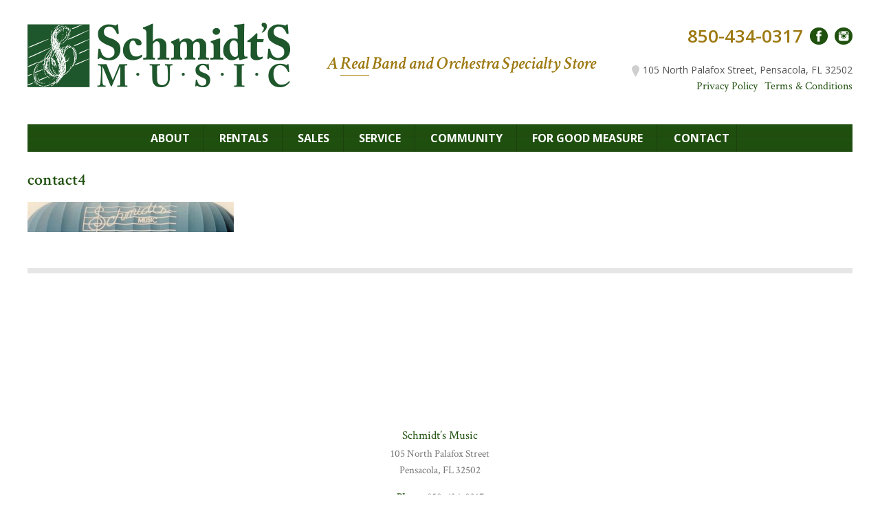

--- FILE ---
content_type: text/html; charset=UTF-8
request_url: https://schmidtsmusic.com/contact/contact4/
body_size: 11667
content:
<!DOCTYPE html>

<!--[if IE 7]>

<html class="ie ie7" lang="en-US" id="html">

<![endif]-->

<!--[if IE 8]>

<html class="ie ie8" lang="en-US" id="html">

<![endif]-->

<!--[if !(IE 7) | !(IE 8)  ]><!-->

<html lang="en-US" id="html">

<!--<![endif]-->

<head>

<meta charset="UTF-8" />

<meta name="viewport" content="width=device-width, initial-scale=1">

<meta http-equiv="X-UA-Compatible" content="IE=Edge" />

<title>contact4 - Schmidt&#039;s Music</title>

<link rel="profile" href="https://gmpg.org/xfn/11" />

<link rel="pingback" href="https://schmidtsmusic.com/xmlrpc.php" />

    <!-- Favicon begin -->
        <link rel="apple-touch-icon" sizes="57x57" href="/favicons/apple-touch-icon-57x57.png">
	<link rel="apple-touch-icon" sizes="60x60" href="/favicons/apple-touch-icon-60x60.png">
	<link rel="apple-touch-icon" sizes="72x72" href="/favicons/apple-touch-icon-72x72.png">
	<link rel="apple-touch-icon" sizes="76x76" href="/favicons/apple-touch-icon-76x76.png">
	<link rel="apple-touch-icon" sizes="114x114" href="/favicons/apple-touch-icon-114x114.png">
	<link rel="apple-touch-icon" sizes="120x120" href="/favicons/apple-touch-icon-120x120.png">
	<link rel="apple-touch-icon" sizes="144x144" href="/favicons/apple-touch-icon-144x144.png">
	<link rel="apple-touch-icon" sizes="152x152" href="/favicons/apple-touch-icon-152x152.png">
	<link rel="apple-touch-icon" sizes="180x180" href="/favicons/apple-touch-icon-180x180.png">
	<link rel="icon" type="image/png" href="/favicons/favicon-32x32.png" sizes="32x32">
	<link rel="icon" type="image/png" href="/favicons/android-chrome-192x192.png" sizes="192x192">
	<link rel="icon" type="image/png" href="/favicons/favicon-96x96.png" sizes="96x96">
	<link rel="icon" type="image/png" href="/favicons/favicon-16x16.png" sizes="16x16">
	<link rel="manifest" href="/favicons/manifest.json">
	<link rel="shortcut icon" href="/favicons/favicon.ico">
	<meta name="apple-mobile-web-app-title" content="Schmidt's Music">
	<meta name="application-name" content="Schmidt's Music">
	<meta name="msapplication-TileColor" content="#00a300">
	<meta name="msapplication-TileImage" content="/favicons/mstile-144x144.png">
	<meta name="msapplication-config" content="/favicons/browserconfig.xml">
	<meta name="theme-color" content="#ffffff">
    <!-- Favicon end -->

<link href='https://fonts.googleapis.com/css?family=Crimson+Text:400,400italic,700,700italic,600italic,600' rel='stylesheet' type='text/css'>
<link href='https://fonts.googleapis.com/css?family=Open+Sans:700,600,800,400' rel='stylesheet' type='text/css'>

<link rel="stylesheet" type="text/css" href="https://schmidtsmusic.com/wp-content/themes/Schmidts/style.css">
<link rel="stylesheet" type="text/css" href="https://schmidtsmusic.com/wp-content/themes/Schmidts/css/blog.css">

<meta name='robots' content='index, follow, max-image-preview:large, max-snippet:-1, max-video-preview:-1' />
	<style>img:is([sizes="auto" i], [sizes^="auto," i]) { contain-intrinsic-size: 3000px 1500px }</style>
	
	<!-- This site is optimized with the Yoast SEO plugin v26.0 - https://yoast.com/wordpress/plugins/seo/ -->
	<link rel="canonical" href="https://schmidtsmusic.com/contact/contact4/" />
	<meta property="og:locale" content="en_US" />
	<meta property="og:type" content="article" />
	<meta property="og:title" content="contact4 - Schmidt&#039;s Music" />
	<meta property="og:url" content="https://schmidtsmusic.com/contact/contact4/" />
	<meta property="og:site_name" content="Schmidt&#039;s Music" />
	<meta property="og:image" content="https://schmidtsmusic.com/contact/contact4" />
	<meta property="og:image:width" content="1200" />
	<meta property="og:image:height" content="175" />
	<meta property="og:image:type" content="image/jpeg" />
	<meta name="twitter:card" content="summary_large_image" />
	<script type="application/ld+json" class="yoast-schema-graph">{"@context":"https://schema.org","@graph":[{"@type":"WebPage","@id":"https://schmidtsmusic.com/contact/contact4/","url":"https://schmidtsmusic.com/contact/contact4/","name":"contact4 - Schmidt&#039;s Music","isPartOf":{"@id":"https://schmidtsmusic.com/#website"},"primaryImageOfPage":{"@id":"https://schmidtsmusic.com/contact/contact4/#primaryimage"},"image":{"@id":"https://schmidtsmusic.com/contact/contact4/#primaryimage"},"thumbnailUrl":"https://schmidtsmusic.com/wp-content/uploads/2015/08/contact4.jpg","datePublished":"2015-08-27T15:22:45+00:00","breadcrumb":{"@id":"https://schmidtsmusic.com/contact/contact4/#breadcrumb"},"inLanguage":"en-US","potentialAction":[{"@type":"ReadAction","target":["https://schmidtsmusic.com/contact/contact4/"]}]},{"@type":"ImageObject","inLanguage":"en-US","@id":"https://schmidtsmusic.com/contact/contact4/#primaryimage","url":"https://schmidtsmusic.com/wp-content/uploads/2015/08/contact4.jpg","contentUrl":"https://schmidtsmusic.com/wp-content/uploads/2015/08/contact4.jpg","width":1200,"height":175},{"@type":"BreadcrumbList","@id":"https://schmidtsmusic.com/contact/contact4/#breadcrumb","itemListElement":[{"@type":"ListItem","position":1,"name":"Home","item":"https://schmidtsmusic.com/"},{"@type":"ListItem","position":2,"name":"Contact","item":"https://schmidtsmusic.com/contact/"},{"@type":"ListItem","position":3,"name":"contact4"}]},{"@type":"WebSite","@id":"https://schmidtsmusic.com/#website","url":"https://schmidtsmusic.com/","name":"Schmidt&#039;s Music","description":"A True Band and Orchestra Store","potentialAction":[{"@type":"SearchAction","target":{"@type":"EntryPoint","urlTemplate":"https://schmidtsmusic.com/?s={search_term_string}"},"query-input":{"@type":"PropertyValueSpecification","valueRequired":true,"valueName":"search_term_string"}}],"inLanguage":"en-US"}]}</script>
	<!-- / Yoast SEO plugin. -->


<link rel='dns-prefetch' href='//www.google.com' />
<link rel='dns-prefetch' href='//ajax.googleapis.com' />
		<!-- This site uses the Google Analytics by MonsterInsights plugin v9.8.0 - Using Analytics tracking - https://www.monsterinsights.com/ -->
							<script src="//www.googletagmanager.com/gtag/js?id=G-ZDFDPE6SKZ"  data-cfasync="false" data-wpfc-render="false" type="text/javascript" async></script>
			<script data-cfasync="false" data-wpfc-render="false" type="text/javascript">
				var mi_version = '9.8.0';
				var mi_track_user = true;
				var mi_no_track_reason = '';
								var MonsterInsightsDefaultLocations = {"page_location":"https:\/\/schmidtsmusic.com\/contact\/contact4\/"};
								if ( typeof MonsterInsightsPrivacyGuardFilter === 'function' ) {
					var MonsterInsightsLocations = (typeof MonsterInsightsExcludeQuery === 'object') ? MonsterInsightsPrivacyGuardFilter( MonsterInsightsExcludeQuery ) : MonsterInsightsPrivacyGuardFilter( MonsterInsightsDefaultLocations );
				} else {
					var MonsterInsightsLocations = (typeof MonsterInsightsExcludeQuery === 'object') ? MonsterInsightsExcludeQuery : MonsterInsightsDefaultLocations;
				}

								var disableStrs = [
										'ga-disable-G-ZDFDPE6SKZ',
									];

				/* Function to detect opted out users */
				function __gtagTrackerIsOptedOut() {
					for (var index = 0; index < disableStrs.length; index++) {
						if (document.cookie.indexOf(disableStrs[index] + '=true') > -1) {
							return true;
						}
					}

					return false;
				}

				/* Disable tracking if the opt-out cookie exists. */
				if (__gtagTrackerIsOptedOut()) {
					for (var index = 0; index < disableStrs.length; index++) {
						window[disableStrs[index]] = true;
					}
				}

				/* Opt-out function */
				function __gtagTrackerOptout() {
					for (var index = 0; index < disableStrs.length; index++) {
						document.cookie = disableStrs[index] + '=true; expires=Thu, 31 Dec 2099 23:59:59 UTC; path=/';
						window[disableStrs[index]] = true;
					}
				}

				if ('undefined' === typeof gaOptout) {
					function gaOptout() {
						__gtagTrackerOptout();
					}
				}
								window.dataLayer = window.dataLayer || [];

				window.MonsterInsightsDualTracker = {
					helpers: {},
					trackers: {},
				};
				if (mi_track_user) {
					function __gtagDataLayer() {
						dataLayer.push(arguments);
					}

					function __gtagTracker(type, name, parameters) {
						if (!parameters) {
							parameters = {};
						}

						if (parameters.send_to) {
							__gtagDataLayer.apply(null, arguments);
							return;
						}

						if (type === 'event') {
														parameters.send_to = monsterinsights_frontend.v4_id;
							var hookName = name;
							if (typeof parameters['event_category'] !== 'undefined') {
								hookName = parameters['event_category'] + ':' + name;
							}

							if (typeof MonsterInsightsDualTracker.trackers[hookName] !== 'undefined') {
								MonsterInsightsDualTracker.trackers[hookName](parameters);
							} else {
								__gtagDataLayer('event', name, parameters);
							}
							
						} else {
							__gtagDataLayer.apply(null, arguments);
						}
					}

					__gtagTracker('js', new Date());
					__gtagTracker('set', {
						'developer_id.dZGIzZG': true,
											});
					if ( MonsterInsightsLocations.page_location ) {
						__gtagTracker('set', MonsterInsightsLocations);
					}
										__gtagTracker('config', 'G-ZDFDPE6SKZ', {"forceSSL":"true"} );
										window.gtag = __gtagTracker;										(function () {
						/* https://developers.google.com/analytics/devguides/collection/analyticsjs/ */
						/* ga and __gaTracker compatibility shim. */
						var noopfn = function () {
							return null;
						};
						var newtracker = function () {
							return new Tracker();
						};
						var Tracker = function () {
							return null;
						};
						var p = Tracker.prototype;
						p.get = noopfn;
						p.set = noopfn;
						p.send = function () {
							var args = Array.prototype.slice.call(arguments);
							args.unshift('send');
							__gaTracker.apply(null, args);
						};
						var __gaTracker = function () {
							var len = arguments.length;
							if (len === 0) {
								return;
							}
							var f = arguments[len - 1];
							if (typeof f !== 'object' || f === null || typeof f.hitCallback !== 'function') {
								if ('send' === arguments[0]) {
									var hitConverted, hitObject = false, action;
									if ('event' === arguments[1]) {
										if ('undefined' !== typeof arguments[3]) {
											hitObject = {
												'eventAction': arguments[3],
												'eventCategory': arguments[2],
												'eventLabel': arguments[4],
												'value': arguments[5] ? arguments[5] : 1,
											}
										}
									}
									if ('pageview' === arguments[1]) {
										if ('undefined' !== typeof arguments[2]) {
											hitObject = {
												'eventAction': 'page_view',
												'page_path': arguments[2],
											}
										}
									}
									if (typeof arguments[2] === 'object') {
										hitObject = arguments[2];
									}
									if (typeof arguments[5] === 'object') {
										Object.assign(hitObject, arguments[5]);
									}
									if ('undefined' !== typeof arguments[1].hitType) {
										hitObject = arguments[1];
										if ('pageview' === hitObject.hitType) {
											hitObject.eventAction = 'page_view';
										}
									}
									if (hitObject) {
										action = 'timing' === arguments[1].hitType ? 'timing_complete' : hitObject.eventAction;
										hitConverted = mapArgs(hitObject);
										__gtagTracker('event', action, hitConverted);
									}
								}
								return;
							}

							function mapArgs(args) {
								var arg, hit = {};
								var gaMap = {
									'eventCategory': 'event_category',
									'eventAction': 'event_action',
									'eventLabel': 'event_label',
									'eventValue': 'event_value',
									'nonInteraction': 'non_interaction',
									'timingCategory': 'event_category',
									'timingVar': 'name',
									'timingValue': 'value',
									'timingLabel': 'event_label',
									'page': 'page_path',
									'location': 'page_location',
									'title': 'page_title',
									'referrer' : 'page_referrer',
								};
								for (arg in args) {
																		if (!(!args.hasOwnProperty(arg) || !gaMap.hasOwnProperty(arg))) {
										hit[gaMap[arg]] = args[arg];
									} else {
										hit[arg] = args[arg];
									}
								}
								return hit;
							}

							try {
								f.hitCallback();
							} catch (ex) {
							}
						};
						__gaTracker.create = newtracker;
						__gaTracker.getByName = newtracker;
						__gaTracker.getAll = function () {
							return [];
						};
						__gaTracker.remove = noopfn;
						__gaTracker.loaded = true;
						window['__gaTracker'] = __gaTracker;
					})();
									} else {
										console.log("");
					(function () {
						function __gtagTracker() {
							return null;
						}

						window['__gtagTracker'] = __gtagTracker;
						window['gtag'] = __gtagTracker;
					})();
									}
			</script>
			
							<!-- / Google Analytics by MonsterInsights -->
		<script type="text/javascript">
/* <![CDATA[ */
window._wpemojiSettings = {"baseUrl":"https:\/\/s.w.org\/images\/core\/emoji\/16.0.1\/72x72\/","ext":".png","svgUrl":"https:\/\/s.w.org\/images\/core\/emoji\/16.0.1\/svg\/","svgExt":".svg","source":{"concatemoji":"https:\/\/schmidtsmusic.com\/wp-includes\/js\/wp-emoji-release.min.js?ver=27f581a332e5259acd66be9c0e24d411"}};
/*! This file is auto-generated */
!function(s,n){var o,i,e;function c(e){try{var t={supportTests:e,timestamp:(new Date).valueOf()};sessionStorage.setItem(o,JSON.stringify(t))}catch(e){}}function p(e,t,n){e.clearRect(0,0,e.canvas.width,e.canvas.height),e.fillText(t,0,0);var t=new Uint32Array(e.getImageData(0,0,e.canvas.width,e.canvas.height).data),a=(e.clearRect(0,0,e.canvas.width,e.canvas.height),e.fillText(n,0,0),new Uint32Array(e.getImageData(0,0,e.canvas.width,e.canvas.height).data));return t.every(function(e,t){return e===a[t]})}function u(e,t){e.clearRect(0,0,e.canvas.width,e.canvas.height),e.fillText(t,0,0);for(var n=e.getImageData(16,16,1,1),a=0;a<n.data.length;a++)if(0!==n.data[a])return!1;return!0}function f(e,t,n,a){switch(t){case"flag":return n(e,"\ud83c\udff3\ufe0f\u200d\u26a7\ufe0f","\ud83c\udff3\ufe0f\u200b\u26a7\ufe0f")?!1:!n(e,"\ud83c\udde8\ud83c\uddf6","\ud83c\udde8\u200b\ud83c\uddf6")&&!n(e,"\ud83c\udff4\udb40\udc67\udb40\udc62\udb40\udc65\udb40\udc6e\udb40\udc67\udb40\udc7f","\ud83c\udff4\u200b\udb40\udc67\u200b\udb40\udc62\u200b\udb40\udc65\u200b\udb40\udc6e\u200b\udb40\udc67\u200b\udb40\udc7f");case"emoji":return!a(e,"\ud83e\udedf")}return!1}function g(e,t,n,a){var r="undefined"!=typeof WorkerGlobalScope&&self instanceof WorkerGlobalScope?new OffscreenCanvas(300,150):s.createElement("canvas"),o=r.getContext("2d",{willReadFrequently:!0}),i=(o.textBaseline="top",o.font="600 32px Arial",{});return e.forEach(function(e){i[e]=t(o,e,n,a)}),i}function t(e){var t=s.createElement("script");t.src=e,t.defer=!0,s.head.appendChild(t)}"undefined"!=typeof Promise&&(o="wpEmojiSettingsSupports",i=["flag","emoji"],n.supports={everything:!0,everythingExceptFlag:!0},e=new Promise(function(e){s.addEventListener("DOMContentLoaded",e,{once:!0})}),new Promise(function(t){var n=function(){try{var e=JSON.parse(sessionStorage.getItem(o));if("object"==typeof e&&"number"==typeof e.timestamp&&(new Date).valueOf()<e.timestamp+604800&&"object"==typeof e.supportTests)return e.supportTests}catch(e){}return null}();if(!n){if("undefined"!=typeof Worker&&"undefined"!=typeof OffscreenCanvas&&"undefined"!=typeof URL&&URL.createObjectURL&&"undefined"!=typeof Blob)try{var e="postMessage("+g.toString()+"("+[JSON.stringify(i),f.toString(),p.toString(),u.toString()].join(",")+"));",a=new Blob([e],{type:"text/javascript"}),r=new Worker(URL.createObjectURL(a),{name:"wpTestEmojiSupports"});return void(r.onmessage=function(e){c(n=e.data),r.terminate(),t(n)})}catch(e){}c(n=g(i,f,p,u))}t(n)}).then(function(e){for(var t in e)n.supports[t]=e[t],n.supports.everything=n.supports.everything&&n.supports[t],"flag"!==t&&(n.supports.everythingExceptFlag=n.supports.everythingExceptFlag&&n.supports[t]);n.supports.everythingExceptFlag=n.supports.everythingExceptFlag&&!n.supports.flag,n.DOMReady=!1,n.readyCallback=function(){n.DOMReady=!0}}).then(function(){return e}).then(function(){var e;n.supports.everything||(n.readyCallback(),(e=n.source||{}).concatemoji?t(e.concatemoji):e.wpemoji&&e.twemoji&&(t(e.twemoji),t(e.wpemoji)))}))}((window,document),window._wpemojiSettings);
/* ]]> */
</script>
<style id='wp-emoji-styles-inline-css' type='text/css'>

	img.wp-smiley, img.emoji {
		display: inline !important;
		border: none !important;
		box-shadow: none !important;
		height: 1em !important;
		width: 1em !important;
		margin: 0 0.07em !important;
		vertical-align: -0.1em !important;
		background: none !important;
		padding: 0 !important;
	}
</style>
<link rel='stylesheet' id='wp-block-library-css' href='https://schmidtsmusic.com/wp-includes/css/dist/block-library/style.min.css?ver=27f581a332e5259acd66be9c0e24d411' type='text/css' media='all' />
<style id='classic-theme-styles-inline-css' type='text/css'>
/*! This file is auto-generated */
.wp-block-button__link{color:#fff;background-color:#32373c;border-radius:9999px;box-shadow:none;text-decoration:none;padding:calc(.667em + 2px) calc(1.333em + 2px);font-size:1.125em}.wp-block-file__button{background:#32373c;color:#fff;text-decoration:none}
</style>
<style id='global-styles-inline-css' type='text/css'>
:root{--wp--preset--aspect-ratio--square: 1;--wp--preset--aspect-ratio--4-3: 4/3;--wp--preset--aspect-ratio--3-4: 3/4;--wp--preset--aspect-ratio--3-2: 3/2;--wp--preset--aspect-ratio--2-3: 2/3;--wp--preset--aspect-ratio--16-9: 16/9;--wp--preset--aspect-ratio--9-16: 9/16;--wp--preset--color--black: #000000;--wp--preset--color--cyan-bluish-gray: #abb8c3;--wp--preset--color--white: #ffffff;--wp--preset--color--pale-pink: #f78da7;--wp--preset--color--vivid-red: #cf2e2e;--wp--preset--color--luminous-vivid-orange: #ff6900;--wp--preset--color--luminous-vivid-amber: #fcb900;--wp--preset--color--light-green-cyan: #7bdcb5;--wp--preset--color--vivid-green-cyan: #00d084;--wp--preset--color--pale-cyan-blue: #8ed1fc;--wp--preset--color--vivid-cyan-blue: #0693e3;--wp--preset--color--vivid-purple: #9b51e0;--wp--preset--gradient--vivid-cyan-blue-to-vivid-purple: linear-gradient(135deg,rgba(6,147,227,1) 0%,rgb(155,81,224) 100%);--wp--preset--gradient--light-green-cyan-to-vivid-green-cyan: linear-gradient(135deg,rgb(122,220,180) 0%,rgb(0,208,130) 100%);--wp--preset--gradient--luminous-vivid-amber-to-luminous-vivid-orange: linear-gradient(135deg,rgba(252,185,0,1) 0%,rgba(255,105,0,1) 100%);--wp--preset--gradient--luminous-vivid-orange-to-vivid-red: linear-gradient(135deg,rgba(255,105,0,1) 0%,rgb(207,46,46) 100%);--wp--preset--gradient--very-light-gray-to-cyan-bluish-gray: linear-gradient(135deg,rgb(238,238,238) 0%,rgb(169,184,195) 100%);--wp--preset--gradient--cool-to-warm-spectrum: linear-gradient(135deg,rgb(74,234,220) 0%,rgb(151,120,209) 20%,rgb(207,42,186) 40%,rgb(238,44,130) 60%,rgb(251,105,98) 80%,rgb(254,248,76) 100%);--wp--preset--gradient--blush-light-purple: linear-gradient(135deg,rgb(255,206,236) 0%,rgb(152,150,240) 100%);--wp--preset--gradient--blush-bordeaux: linear-gradient(135deg,rgb(254,205,165) 0%,rgb(254,45,45) 50%,rgb(107,0,62) 100%);--wp--preset--gradient--luminous-dusk: linear-gradient(135deg,rgb(255,203,112) 0%,rgb(199,81,192) 50%,rgb(65,88,208) 100%);--wp--preset--gradient--pale-ocean: linear-gradient(135deg,rgb(255,245,203) 0%,rgb(182,227,212) 50%,rgb(51,167,181) 100%);--wp--preset--gradient--electric-grass: linear-gradient(135deg,rgb(202,248,128) 0%,rgb(113,206,126) 100%);--wp--preset--gradient--midnight: linear-gradient(135deg,rgb(2,3,129) 0%,rgb(40,116,252) 100%);--wp--preset--font-size--small: 13px;--wp--preset--font-size--medium: 20px;--wp--preset--font-size--large: 36px;--wp--preset--font-size--x-large: 42px;--wp--preset--spacing--20: 0.44rem;--wp--preset--spacing--30: 0.67rem;--wp--preset--spacing--40: 1rem;--wp--preset--spacing--50: 1.5rem;--wp--preset--spacing--60: 2.25rem;--wp--preset--spacing--70: 3.38rem;--wp--preset--spacing--80: 5.06rem;--wp--preset--shadow--natural: 6px 6px 9px rgba(0, 0, 0, 0.2);--wp--preset--shadow--deep: 12px 12px 50px rgba(0, 0, 0, 0.4);--wp--preset--shadow--sharp: 6px 6px 0px rgba(0, 0, 0, 0.2);--wp--preset--shadow--outlined: 6px 6px 0px -3px rgba(255, 255, 255, 1), 6px 6px rgba(0, 0, 0, 1);--wp--preset--shadow--crisp: 6px 6px 0px rgba(0, 0, 0, 1);}:where(.is-layout-flex){gap: 0.5em;}:where(.is-layout-grid){gap: 0.5em;}body .is-layout-flex{display: flex;}.is-layout-flex{flex-wrap: wrap;align-items: center;}.is-layout-flex > :is(*, div){margin: 0;}body .is-layout-grid{display: grid;}.is-layout-grid > :is(*, div){margin: 0;}:where(.wp-block-columns.is-layout-flex){gap: 2em;}:where(.wp-block-columns.is-layout-grid){gap: 2em;}:where(.wp-block-post-template.is-layout-flex){gap: 1.25em;}:where(.wp-block-post-template.is-layout-grid){gap: 1.25em;}.has-black-color{color: var(--wp--preset--color--black) !important;}.has-cyan-bluish-gray-color{color: var(--wp--preset--color--cyan-bluish-gray) !important;}.has-white-color{color: var(--wp--preset--color--white) !important;}.has-pale-pink-color{color: var(--wp--preset--color--pale-pink) !important;}.has-vivid-red-color{color: var(--wp--preset--color--vivid-red) !important;}.has-luminous-vivid-orange-color{color: var(--wp--preset--color--luminous-vivid-orange) !important;}.has-luminous-vivid-amber-color{color: var(--wp--preset--color--luminous-vivid-amber) !important;}.has-light-green-cyan-color{color: var(--wp--preset--color--light-green-cyan) !important;}.has-vivid-green-cyan-color{color: var(--wp--preset--color--vivid-green-cyan) !important;}.has-pale-cyan-blue-color{color: var(--wp--preset--color--pale-cyan-blue) !important;}.has-vivid-cyan-blue-color{color: var(--wp--preset--color--vivid-cyan-blue) !important;}.has-vivid-purple-color{color: var(--wp--preset--color--vivid-purple) !important;}.has-black-background-color{background-color: var(--wp--preset--color--black) !important;}.has-cyan-bluish-gray-background-color{background-color: var(--wp--preset--color--cyan-bluish-gray) !important;}.has-white-background-color{background-color: var(--wp--preset--color--white) !important;}.has-pale-pink-background-color{background-color: var(--wp--preset--color--pale-pink) !important;}.has-vivid-red-background-color{background-color: var(--wp--preset--color--vivid-red) !important;}.has-luminous-vivid-orange-background-color{background-color: var(--wp--preset--color--luminous-vivid-orange) !important;}.has-luminous-vivid-amber-background-color{background-color: var(--wp--preset--color--luminous-vivid-amber) !important;}.has-light-green-cyan-background-color{background-color: var(--wp--preset--color--light-green-cyan) !important;}.has-vivid-green-cyan-background-color{background-color: var(--wp--preset--color--vivid-green-cyan) !important;}.has-pale-cyan-blue-background-color{background-color: var(--wp--preset--color--pale-cyan-blue) !important;}.has-vivid-cyan-blue-background-color{background-color: var(--wp--preset--color--vivid-cyan-blue) !important;}.has-vivid-purple-background-color{background-color: var(--wp--preset--color--vivid-purple) !important;}.has-black-border-color{border-color: var(--wp--preset--color--black) !important;}.has-cyan-bluish-gray-border-color{border-color: var(--wp--preset--color--cyan-bluish-gray) !important;}.has-white-border-color{border-color: var(--wp--preset--color--white) !important;}.has-pale-pink-border-color{border-color: var(--wp--preset--color--pale-pink) !important;}.has-vivid-red-border-color{border-color: var(--wp--preset--color--vivid-red) !important;}.has-luminous-vivid-orange-border-color{border-color: var(--wp--preset--color--luminous-vivid-orange) !important;}.has-luminous-vivid-amber-border-color{border-color: var(--wp--preset--color--luminous-vivid-amber) !important;}.has-light-green-cyan-border-color{border-color: var(--wp--preset--color--light-green-cyan) !important;}.has-vivid-green-cyan-border-color{border-color: var(--wp--preset--color--vivid-green-cyan) !important;}.has-pale-cyan-blue-border-color{border-color: var(--wp--preset--color--pale-cyan-blue) !important;}.has-vivid-cyan-blue-border-color{border-color: var(--wp--preset--color--vivid-cyan-blue) !important;}.has-vivid-purple-border-color{border-color: var(--wp--preset--color--vivid-purple) !important;}.has-vivid-cyan-blue-to-vivid-purple-gradient-background{background: var(--wp--preset--gradient--vivid-cyan-blue-to-vivid-purple) !important;}.has-light-green-cyan-to-vivid-green-cyan-gradient-background{background: var(--wp--preset--gradient--light-green-cyan-to-vivid-green-cyan) !important;}.has-luminous-vivid-amber-to-luminous-vivid-orange-gradient-background{background: var(--wp--preset--gradient--luminous-vivid-amber-to-luminous-vivid-orange) !important;}.has-luminous-vivid-orange-to-vivid-red-gradient-background{background: var(--wp--preset--gradient--luminous-vivid-orange-to-vivid-red) !important;}.has-very-light-gray-to-cyan-bluish-gray-gradient-background{background: var(--wp--preset--gradient--very-light-gray-to-cyan-bluish-gray) !important;}.has-cool-to-warm-spectrum-gradient-background{background: var(--wp--preset--gradient--cool-to-warm-spectrum) !important;}.has-blush-light-purple-gradient-background{background: var(--wp--preset--gradient--blush-light-purple) !important;}.has-blush-bordeaux-gradient-background{background: var(--wp--preset--gradient--blush-bordeaux) !important;}.has-luminous-dusk-gradient-background{background: var(--wp--preset--gradient--luminous-dusk) !important;}.has-pale-ocean-gradient-background{background: var(--wp--preset--gradient--pale-ocean) !important;}.has-electric-grass-gradient-background{background: var(--wp--preset--gradient--electric-grass) !important;}.has-midnight-gradient-background{background: var(--wp--preset--gradient--midnight) !important;}.has-small-font-size{font-size: var(--wp--preset--font-size--small) !important;}.has-medium-font-size{font-size: var(--wp--preset--font-size--medium) !important;}.has-large-font-size{font-size: var(--wp--preset--font-size--large) !important;}.has-x-large-font-size{font-size: var(--wp--preset--font-size--x-large) !important;}
:where(.wp-block-post-template.is-layout-flex){gap: 1.25em;}:where(.wp-block-post-template.is-layout-grid){gap: 1.25em;}
:where(.wp-block-columns.is-layout-flex){gap: 2em;}:where(.wp-block-columns.is-layout-grid){gap: 2em;}
:root :where(.wp-block-pullquote){font-size: 1.5em;line-height: 1.6;}
</style>
<link rel='stylesheet' id='ctct_form_styles-css' href='https://schmidtsmusic.com/wp-content/plugins/constant-contact-forms/assets/css/style.css?ver=2.13.0' type='text/css' media='all' />
<link rel='stylesheet' id='slicknavcss-css' href='https://schmidtsmusic.com/wp-content/plugins/slicknav-mobile-menu/css/slicknav.min.css?ver=1.0.11' type='text/css' media='all' />
<style id='slicknavcss-inline-css' type='text/css'>


        .mobile-navigation {
                display: none;
        }

        .slicknav_menu {
                background: #ffffff;
        }

        .slicknav-flex{
               display: -webkit-box;
               display: -ms-flexbox;
               display: flex;
               justify-content:;
        }

        .slicknav_btn {
                background-color:#20510f;
        }

        a.slicknav_open {
                background-color:#20510f;
        }

        .slicknav_nav .slicknav_arrow {
                float:right;
        }

        .slicknav_menu .slicknav_menutxt {
                color: #fff;
                text-shadow: none;
                font-size: 18px;
                font-weight: normal;
        }

        .slicknav_menu .slicknav_icon-bar {
                background-color: #fff;
                box-shadow: none;
        }

        .slicknav_nav li a {
                color: #2e6b1d;
                text-transform: none;
                font-size: 18px;
                padding: 5px 10px;
        }

        .slicknav_nav a:hover,
        .slicknav_nav .slicknav_row:hover {
                background: rgba(204,204,204,0.3);
        }

        .slicknav_nav .menu-item a:hover,
        .slicknav_nav a span:hover {
                color: #ccc;
        }

        .slicknav_nav input[type='submit']{
                background: #333;
                color: #fff;
        }

        .slicknav-logo-text a{
                color: #222222;
        }


        @media screen and (min-width: 768px) {
                .slicknav_menu {
                        display: none;
                }

                .mobile-navigation {
                        display: block;
                }
        }
        
         .slicknav_menu {
                position: fixed;
                width: 100%;
                left: 0;
                top: 0;
                z-index: 99999;
        }

        html {
               padding-top: 45px;
        }

        @media screen and (min-width:768px) {

                 html {
                        padding-top: 0;
                 }
        }

         
</style>
<link rel='stylesheet' id='arve-css' href='https://schmidtsmusic.com/wp-content/plugins/advanced-responsive-video-embedder/build/main.css?ver=10.6.14' type='text/css' media='all' />
<script type="text/javascript" src="https://schmidtsmusic.com/wp-content/plugins/google-analytics-for-wordpress/assets/js/frontend-gtag.min.js?ver=9.8.0" id="monsterinsights-frontend-script-js" async="async" data-wp-strategy="async"></script>
<script data-cfasync="false" data-wpfc-render="false" type="text/javascript" id='monsterinsights-frontend-script-js-extra'>/* <![CDATA[ */
var monsterinsights_frontend = {"js_events_tracking":"true","download_extensions":"doc,pdf,ppt,zip,xls,docx,pptx,xlsx","inbound_paths":"[]","home_url":"https:\/\/schmidtsmusic.com","hash_tracking":"false","v4_id":"G-ZDFDPE6SKZ"};/* ]]> */
</script>
<script type="text/javascript" src="https://ajax.googleapis.com/ajax/libs/jquery/1.10.2/jquery.min.js" id="jquery-js"></script>
<script type="text/javascript" src="https://schmidtsmusic.com/wp-content/plugins/slicknav-mobile-menu/js/jquery.slicknav.min.js?ver=1.0.11" id="slicknavjs-js"></script>
<script type="text/javascript" id="slicknav-init-js-extra">
/* <![CDATA[ */
var slickNavVars = {"ng_slicknav":{"ng_slicknav_menu":".mobile-navigation","ng_slicknav_position":"body","ng_slicknav_parent_links":true,"ng_slicknav_close_click":false,"ng_slicknav_child_links":false,"ng_slicknav_speed":400,"ng_slicknav_label":"MENU","ng_slicknav_fixhead":true,"ng_slicknav_hidedesktop":"block","ng_slicknav_brand":"","ng_slicknav_brand_text":"","ng_slicknav_search":false,"ng_slicknav_search_text":"search...","ng_slicksearch":"https:\/\/schmidtsmusic.com\/","ng_slicknav_closedsymbol":"\u25ba","ng_slicknav_openedsymbol":"\u25bc","ng_slicknav_alt":"","ng_slicknav_accordion":false,"ng_slicknav_animation_library":"jquery"}};
/* ]]> */
</script>
<script type="text/javascript" src="https://schmidtsmusic.com/wp-content/plugins/slicknav-mobile-menu/js/slick-init.js?ver=1.9.1" id="slicknav-init-js"></script>
<link rel="https://api.w.org/" href="https://schmidtsmusic.com/wp-json/" /><link rel="alternate" title="JSON" type="application/json" href="https://schmidtsmusic.com/wp-json/wp/v2/media/144" /><link rel="EditURI" type="application/rsd+xml" title="RSD" href="https://schmidtsmusic.com/xmlrpc.php?rsd" />

<link rel='shortlink' href='https://schmidtsmusic.com/?p=144' />
<link rel="alternate" title="oEmbed (JSON)" type="application/json+oembed" href="https://schmidtsmusic.com/wp-json/oembed/1.0/embed?url=https%3A%2F%2Fschmidtsmusic.com%2Fcontact%2Fcontact4%2F" />
<link rel="alternate" title="oEmbed (XML)" type="text/xml+oembed" href="https://schmidtsmusic.com/wp-json/oembed/1.0/embed?url=https%3A%2F%2Fschmidtsmusic.com%2Fcontact%2Fcontact4%2F&#038;format=xml" />
<!-- Facebook Pixel Code -->
<script>
  !function(f,b,e,v,n,t,s)
  {if(f.fbq)return;n=f.fbq=function(){n.callMethod?
  n.callMethod.apply(n,arguments):n.queue.push(arguments)};
  if(!f._fbq)f._fbq=n;n.push=n;n.loaded=!0;n.version='2.0';
  n.queue=[];t=b.createElement(e);t.async=!0;
  t.src=v;s=b.getElementsByTagName(e)[0];
  s.parentNode.insertBefore(t,s)}(window, document,'script',
  'https://connect.facebook.net/en_US/fbevents.js');
  fbq('init', '242102846445714');
  fbq('track', 'PageView');
</script>
<noscript><img height="1" width="1" style="display:none"
  src="https://www.facebook.com/tr?id=242102846445714&ev=PageView&noscript=1"
/></noscript>
<!-- End Facebook Pixel Code -->		<style type="text/css" id="wp-custom-css">
			/*
You can add your own CSS here.

Click the help icon above to learn more.
*/

.widget-area {
    padding-top: 40px;
}
.archive-header h1 {
	display: none;
}
.archive .left-col .site-content {
    width: 72%;
    float: left;
    padding-right: 1%;
    padding-top: 6%;
	  margin-left: 6%;
}
.main-menu {
    background: transparent;
}

@media (min-width: 768px) {
.mobile-social {
	display: none;
}
}		</style>
		
<!--[if lt IE 9]>
<link rel="stylesheet" type="text/css" href="https://schmidtsmusic.com/wp-content/themes/Schmidts/css/ie.css">
<![endif]-->
<!--[if lt IE 9]>
<script src="https://schmidtsmusic.com/wp-content/themes/Schmidts/js/html5.js" type="text/javascript"></script>
<![endif]-->

<script type="text/javascript" src="https://schmidtsmusic.com/wp-content/themes/Schmidts/js/sticky.min.js"></script>
<script type="text/javascript" src="https://schmidtsmusic.com/wp-content/themes/Schmidts/js/js.js"></script>

<script type="text/javascript" src="https://schmidtsmusic.com/wp-content/themes/Schmidts/js/respond.src.js"></script>

</head>

<body data-rsssl=1 class="attachment wp-singular attachment-template-default attachmentid-144 attachment-jpeg wp-theme-Schmidts ctct-Schmidts">
					<div class="mobile-social">
						<ul>

							<li class="social"><a href="https://instagram.com/schmidts_music/" title="Follow Us on Instagram" target="_blank"><img src="https://schmidtsmusic.com/wp-content/themes/Schmidts/images/instagram-icon.png" width="26" height="25" alt="Follow Us on Instagram"/></a></li>
	                        <li class="social"><a href="https://www.facebook.com/Schmidts-Music-159538312757" title="facebook" target="_blank"><img src="https://schmidtsmusic.com/wp-content/themes/Schmidts/images/facebook-icon.png" width="26" height="25" alt="Like us on FaceBook"/></a></li>
							<li class="phone-mobile"><a href="tel:8504340317"><img src="https://schmidtsmusic.com/wp-content/themes/Schmidts/images/call-us.png" alt="Call Us!"</</li>
						</ul>
					</div>

	<div class="container"><!-- start container -->

		<header class="header">

			<div class="wrap">

				<div class="logo"><a href="https://schmidtsmusic.com" title="Schmidt's Music"><img src="https://schmidtsmusic.com/wp-content/themes/Schmidts/images/Schmidts-Music-logo.png" alt="Schmidt's Music - logo" width="382" height="94" /></a></div>

				<div class="slogan">
                <h2>A <span>Real</span> Band and Orchestra Specialty Store</h2>
                </div>
				<div class="header-right">

					<ul class="phone">

						<li class="social"><a href="https://instagram.com/schmidts_music/" title="Follow Us on Instagram" target="_blank"><img src="https://schmidtsmusic.com/wp-content/themes/Schmidts/images/instagram-icon.png" width="26" height="25" alt=""/></a></li>
                        <li class="social"><a href="https://www.facebook.com/Schmidts-Music-159538312757" title="Like Us on FaceBook" target="_blank"><img src="https://schmidtsmusic.com/wp-content/themes/Schmidts/images/facebook-icon.png" width="26" height="25" alt="Like Us on FaceBook"/></a></li>
						<li class="phone">850-434-0317</li>

					</ul>
                    <div class="newsletter">
						<img src="/wp-content/uploads/2019/02/e-news-clear.png" width="288" height="35" alt="Subscribe to our E-Newsletter"/>
                    </div>
					<div class="address"><a href="https://www.google.com/maps/place/Schmidt's+Music+%26+Repair/@30.414378,-87.216152,17z/data=!3m1!4b1!4m2!3m1!1s0x8890c0aedba4db07:0x7de118d3d5206a6e" target="_blank" title="Map It"><img src="https://schmidtsmusic.com/wp-content/themes/Schmidts/images/map-marker.png" width="11" height="17" alt=""/>105 North Palafox Street, Pensacola, FL 32502</a></div>
					<ul class="header-menu">
						<li><a href="https://schmidtsmusic.com/terms-and-conditions">Terms &amp; Conditions</a></li>
						<li><a href="https://schmidtsmusic.com/privacy-policy">Privacy Policy</a></li>
					</ul>

				</div>

			</div>


			<div class="main-menu">

				<div class="wrap">

					<nav role="navigation" class="main-navigation cf" id="site-navigation">

						<div class="menu-main-menu-container"><ul id="menu-main-menu" class="menu"><li id="menu-item-545" class="menu-item menu-item-type-post_type menu-item-object-page menu-item-home menu-item-545"><a href="https://schmidtsmusic.com/">About</a></li>
<li id="menu-item-555" class="menu-item menu-item-type-custom menu-item-object-custom menu-item-has-children menu-item-555"><a href="https://schmidtsmusic.com/rentals-2/rentals/">Rentals</a>
<ul class="sub-menu">
	<li id="menu-item-554" class="menu-item menu-item-type-post_type menu-item-object-page menu-item-554"><a href="https://schmidtsmusic.com/rentals-2/rentals/">Rental Programs</a></li>
	<li id="menu-item-565" class="menu-item menu-item-type-post_type menu-item-object-page menu-item-has-children menu-item-565"><a href="https://schmidtsmusic.com/rentals-2/rentals/instruments-of-the-band/">Instruments of the Band</a>
	<ul class="sub-menu">
		<li id="menu-item-567" class="menu-item menu-item-type-post_type menu-item-object-page menu-item-567"><a href="https://schmidtsmusic.com/rentals-2/rentals/instruments-of-the-band/woodwinds/">Woodwinds</a></li>
		<li id="menu-item-566" class="menu-item menu-item-type-post_type menu-item-object-page menu-item-566"><a href="https://schmidtsmusic.com/rentals-2/rentals/instruments-of-the-band/brass/">Brass</a></li>
		<li id="menu-item-568" class="menu-item menu-item-type-post_type menu-item-object-page menu-item-568"><a href="https://schmidtsmusic.com/rentals-2/rentals/instruments-of-the-band/percussion-2/">Percussion</a></li>
	</ul>
</li>
	<li id="menu-item-564" class="menu-item menu-item-type-post_type menu-item-object-page menu-item-564"><a href="https://schmidtsmusic.com/rentals-2/rentals/instruments-of-the-orchestra/">Instruments of the Orchestra</a></li>
	<li id="menu-item-552" class="menu-item menu-item-type-post_type menu-item-object-page menu-item-552"><a href="https://schmidtsmusic.com/rentals-2/school-materials-lists/">School Materials Lists</a></li>
	<li id="menu-item-553" class="menu-item menu-item-type-post_type menu-item-object-page menu-item-553"><a href="https://schmidtsmusic.com/rentals-2/benefits-of-music/">Benefits of Music</a></li>
	<li id="menu-item-551" class="menu-item menu-item-type-post_type menu-item-object-page menu-item-551"><a href="https://schmidtsmusic.com/rentals-2/faq/">FAQ</a></li>
</ul>
</li>
<li id="menu-item-547" class="menu-item menu-item-type-post_type menu-item-object-page menu-item-547"><a href="https://schmidtsmusic.com/sales/">Sales</a></li>
<li id="menu-item-548" class="menu-item menu-item-type-post_type menu-item-object-page menu-item-548"><a href="https://schmidtsmusic.com/service/">Service</a></li>
<li id="menu-item-549" class="menu-item menu-item-type-post_type menu-item-object-page menu-item-549"><a href="https://schmidtsmusic.com/community/">Community</a></li>
<li id="menu-item-1145" class="menu-item menu-item-type-post_type menu-item-object-page menu-item-1145"><a href="https://schmidtsmusic.com/forgoodmeasure/">For Good Measure</a></li>
<li id="menu-item-550" class="menu-item menu-item-type-post_type menu-item-object-page menu-item-550"><a href="https://schmidtsmusic.com/contact/">Contact</a></li>
</ul></div>
					</nav>

					<div class="mobile-navigation"><div class="menu-mobile-menu-container"><ul id="menu-mobile-menu" class="menu"><li id="menu-item-503" class="menu-item menu-item-type-post_type menu-item-object-page menu-item-home menu-item-503"><a href="https://schmidtsmusic.com/">About</a></li>
<li id="menu-item-505" class="menu-item menu-item-type-post_type menu-item-object-page menu-item-has-children menu-item-505"><a href="https://schmidtsmusic.com/rentals-2/rentals/">Rental Programs</a>
<ul class="sub-menu">
	<li id="menu-item-506" class="menu-item menu-item-type-post_type menu-item-object-page menu-item-has-children menu-item-506"><a href="https://schmidtsmusic.com/rentals-2/rentals/instruments-of-the-band/">Instruments of the Band</a>
	<ul class="sub-menu">
		<li id="menu-item-526" class="menu-item menu-item-type-post_type menu-item-object-page menu-item-526"><a href="https://schmidtsmusic.com/rentals-2/rentals/instruments-of-the-band/brass/">Brass</a></li>
		<li id="menu-item-527" class="menu-item menu-item-type-post_type menu-item-object-page menu-item-527"><a href="https://schmidtsmusic.com/rentals-2/rentals/instruments-of-the-band/woodwinds/">Woodwinds</a></li>
		<li id="menu-item-528" class="menu-item menu-item-type-post_type menu-item-object-page menu-item-528"><a href="https://schmidtsmusic.com/rentals-2/rentals/instruments-of-the-band/percussion-2/">Percussion</a></li>
	</ul>
</li>
	<li id="menu-item-518" class="menu-item menu-item-type-post_type menu-item-object-page menu-item-518"><a href="https://schmidtsmusic.com/rentals-2/rentals/instruments-of-the-orchestra/">Instruments of the Orchestra</a></li>
	<li id="menu-item-520" class="menu-item menu-item-type-post_type menu-item-object-page menu-item-520"><a href="https://schmidtsmusic.com/rentals-2/school-materials-lists/">School Materials Lists</a></li>
	<li id="menu-item-521" class="menu-item menu-item-type-post_type menu-item-object-page menu-item-521"><a href="https://schmidtsmusic.com/rentals-2/benefits-of-music/">Benefits of Music</a></li>
	<li id="menu-item-519" class="menu-item menu-item-type-post_type menu-item-object-page menu-item-519"><a href="https://schmidtsmusic.com/rentals-2/faq/">FAQ</a></li>
</ul>
</li>
<li id="menu-item-525" class="menu-item menu-item-type-post_type menu-item-object-page menu-item-525"><a href="https://schmidtsmusic.com/sales/">Sales</a></li>
<li id="menu-item-523" class="menu-item menu-item-type-post_type menu-item-object-page menu-item-523"><a href="https://schmidtsmusic.com/community/">Community</a></li>
<li id="menu-item-524" class="menu-item menu-item-type-post_type menu-item-object-page menu-item-524"><a href="https://schmidtsmusic.com/service/">Service</a></li>
<li id="menu-item-1184" class="menu-item menu-item-type-post_type menu-item-object-page menu-item-1184"><a href="https://schmidtsmusic.com/forgoodmeasure/">For Good Measure</a></li>
<li id="menu-item-522" class="menu-item menu-item-type-post_type menu-item-object-page menu-item-522"><a href="https://schmidtsmusic.com/contact/">Contact</a></li>
</ul></div>
					</div>


				</div>

			</div>

		</header>

<div class="top-image wrap" >

			<div class="top-image-inner">
							</div>

		</div>

		<div class="main cf">

			<div class="wrap">

	
	
			<h1 class="ptitle">contact4</h1>			<p class="attachment"><a href='https://schmidtsmusic.com/wp-content/uploads/2015/08/contact4.jpg'><img decoding="async" width="300" height="44" src="https://schmidtsmusic.com/wp-content/uploads/2015/08/contact4-300x44.jpg" class="attachment-medium size-medium" alt="" srcset="https://schmidtsmusic.com/wp-content/uploads/2015/08/contact4-300x44.jpg 300w, https://schmidtsmusic.com/wp-content/uploads/2015/08/contact4-1024x149.jpg 1024w, https://schmidtsmusic.com/wp-content/uploads/2015/08/contact4.jpg 1200w" sizes="(max-width: 300px) 100vw, 300px" /></a></p>
		
	

	


			</div>

		</div>

	</div><!-- end container -->

	<div class="footer wrap"><!-- start footer -->
		<ul class="cf">
				<li class="footer-map">
				
				<iframe src="https://www.google.com/maps/embed?pb=!1m14!1m8!1m3!1d328601.13217572536!2d-87.28143397207427!3d30.390147510910857!3m2!1i1024!2i768!4f13.1!3m3!1m2!1s0x0%3A0x7de118d3d5206a6e!2sSchmidt&#39;s+Music+%26+Repair!5e0!3m2!1sen!2sus!4v1442332156046" width="226" height="166" frameborder="0" style="border:0" allowfullscreen></iframe>				
				
				
				</li>
				
				
				<li class="footer-address">
					
							<p>Schmidt’s Music</p>
                     <ul><li>105 North Palafox Street<br />
                            Pensacola, FL 32502</li>
                        
                            <li class="number"><strong>Phone</strong>  850-434-0317</li>
                            <li><strong>Toll-Free </strong>  800-835-6326</li>
                            <li><strong>Fax </strong>  850-434-0131</li>
                    </ul>
				</li>
                
                <li class="footer-hours">
					<p>Hours of Operation</p>
                    <table class="hours">
						<tr>
							  <td class="day">Monday............</td>
							<td class="hours">10:00am-6:00pm</td>
				
						</tr>
						<tr>
							  <td class="day">Tuesday............</td>
							<td class="hours">10:00am-6:00pm</td>
				
						</tr>
						<tr>
							  <td class="day">Wednesday......</td>
							<td class="hours">10:00am-6:00pm</td>
					
						</tr>
						<tr>
							  <td class="day">Thursday..........</td>
							<td class="hours">10:00am-6:00pm</td>
			
						</tr>
                        	<tr>
							  <td class="day">Friday...............</td>
							<td class="hours">10:00am-6:00pm</td>
			
						</tr>
                        	<tr>
							  <td class="day">Saturday...........</td>
							<td class="hours">10:00am-2:00pm</td>
			
						</tr>
                        	<tr>
							  <td class="day">Sunday..............</td>
							<td class="hours">Closed</td>
			
						</tr>
					</table>
				</li>

				<li class="footer-menu">
					<ul>
						<li><a href="https://schmidtsmusic.com/privacy-policy">Privacy Policy</a></li>
						<li><a href="https://schmidtsmusic.com/terms-and-conditions">Terms &amp; Conditions</a></li>
					</ul>
				</li>
                
				<li class="footer-logo">
					<p class="license"><a href="https://schmidtsmusic.com" title="Schmidt&#039;s Music"><img src="https://schmidtsmusic.com/wp-content/themes/Schmidts/images/Schmidts- Music-logo-footer.png" alt="Schmidt&#039;s Music" /></a><br />
                    Copyright ©2015 Schmidt’s Music. All Rights Reserved.<br/>
<span class="co-link"><a href="http://www.cleverogre.com" target="_blank" title="Pensacola Website Development">Website Design</a> By <a href="http://www.cleverogre.com/them/" title="Clever Ogre Pensacola" target="_blank">CleverOgre</a></span></p>
				</li>
			</ul>	

		
				
	</div>
	<!-- end footer -->
<script type="speculationrules">
{"prefetch":[{"source":"document","where":{"and":[{"href_matches":"\/*"},{"not":{"href_matches":["\/wp-*.php","\/wp-admin\/*","\/wp-content\/uploads\/*","\/wp-content\/*","\/wp-content\/plugins\/*","\/wp-content\/themes\/Schmidts\/*","\/*\\?(.+)"]}},{"not":{"selector_matches":"a[rel~=\"nofollow\"]"}},{"not":{"selector_matches":".no-prefetch, .no-prefetch a"}}]},"eagerness":"conservative"}]}
</script>
<script type="text/javascript" src="https://schmidtsmusic.com/wp-content/plugins/constant-contact-forms/assets/js/ctct-plugin-frontend.min.js?ver=2.13.0" id="ctct_frontend_forms-js"></script>
<script type="text/javascript" id="gforms_recaptcha_recaptcha-js-extra">
/* <![CDATA[ */
var gforms_recaptcha_recaptcha_strings = {"nonce":"d0bdf96c56","disconnect":"Disconnecting","change_connection_type":"Resetting","spinner":"https:\/\/schmidtsmusic.com\/wp-content\/plugins\/gravityforms\/images\/spinner.svg","connection_type":"classic","disable_badge":"1","change_connection_type_title":"Change Connection Type","change_connection_type_message":"Changing the connection type will delete your current settings.  Do you want to proceed?","disconnect_title":"Disconnect","disconnect_message":"Disconnecting from reCAPTCHA will delete your current settings.  Do you want to proceed?","site_key":"6LcazREpAAAAALHKddxTPf_aROLsmyF74vVC724Q"};
/* ]]> */
</script>
<script type="text/javascript" src="https://www.google.com/recaptcha/api.js?render=6LcazREpAAAAALHKddxTPf_aROLsmyF74vVC724Q&amp;ver=2.0.0" id="gforms_recaptcha_recaptcha-js" defer="defer" data-wp-strategy="defer"></script>
<script type="text/javascript" src="https://schmidtsmusic.com/wp-content/plugins/gravityformsrecaptcha/js/frontend.min.js?ver=2.0.0" id="gforms_recaptcha_frontend-js" defer="defer" data-wp-strategy="defer"></script>

</body>
</html>


--- FILE ---
content_type: text/html; charset=utf-8
request_url: https://www.google.com/recaptcha/api2/anchor?ar=1&k=6LcazREpAAAAALHKddxTPf_aROLsmyF74vVC724Q&co=aHR0cHM6Ly9zY2htaWR0c211c2ljLmNvbTo0NDM.&hl=en&v=PoyoqOPhxBO7pBk68S4YbpHZ&size=invisible&anchor-ms=20000&execute-ms=30000&cb=5356mkxmpzxl
body_size: 48472
content:
<!DOCTYPE HTML><html dir="ltr" lang="en"><head><meta http-equiv="Content-Type" content="text/html; charset=UTF-8">
<meta http-equiv="X-UA-Compatible" content="IE=edge">
<title>reCAPTCHA</title>
<style type="text/css">
/* cyrillic-ext */
@font-face {
  font-family: 'Roboto';
  font-style: normal;
  font-weight: 400;
  font-stretch: 100%;
  src: url(//fonts.gstatic.com/s/roboto/v48/KFO7CnqEu92Fr1ME7kSn66aGLdTylUAMa3GUBHMdazTgWw.woff2) format('woff2');
  unicode-range: U+0460-052F, U+1C80-1C8A, U+20B4, U+2DE0-2DFF, U+A640-A69F, U+FE2E-FE2F;
}
/* cyrillic */
@font-face {
  font-family: 'Roboto';
  font-style: normal;
  font-weight: 400;
  font-stretch: 100%;
  src: url(//fonts.gstatic.com/s/roboto/v48/KFO7CnqEu92Fr1ME7kSn66aGLdTylUAMa3iUBHMdazTgWw.woff2) format('woff2');
  unicode-range: U+0301, U+0400-045F, U+0490-0491, U+04B0-04B1, U+2116;
}
/* greek-ext */
@font-face {
  font-family: 'Roboto';
  font-style: normal;
  font-weight: 400;
  font-stretch: 100%;
  src: url(//fonts.gstatic.com/s/roboto/v48/KFO7CnqEu92Fr1ME7kSn66aGLdTylUAMa3CUBHMdazTgWw.woff2) format('woff2');
  unicode-range: U+1F00-1FFF;
}
/* greek */
@font-face {
  font-family: 'Roboto';
  font-style: normal;
  font-weight: 400;
  font-stretch: 100%;
  src: url(//fonts.gstatic.com/s/roboto/v48/KFO7CnqEu92Fr1ME7kSn66aGLdTylUAMa3-UBHMdazTgWw.woff2) format('woff2');
  unicode-range: U+0370-0377, U+037A-037F, U+0384-038A, U+038C, U+038E-03A1, U+03A3-03FF;
}
/* math */
@font-face {
  font-family: 'Roboto';
  font-style: normal;
  font-weight: 400;
  font-stretch: 100%;
  src: url(//fonts.gstatic.com/s/roboto/v48/KFO7CnqEu92Fr1ME7kSn66aGLdTylUAMawCUBHMdazTgWw.woff2) format('woff2');
  unicode-range: U+0302-0303, U+0305, U+0307-0308, U+0310, U+0312, U+0315, U+031A, U+0326-0327, U+032C, U+032F-0330, U+0332-0333, U+0338, U+033A, U+0346, U+034D, U+0391-03A1, U+03A3-03A9, U+03B1-03C9, U+03D1, U+03D5-03D6, U+03F0-03F1, U+03F4-03F5, U+2016-2017, U+2034-2038, U+203C, U+2040, U+2043, U+2047, U+2050, U+2057, U+205F, U+2070-2071, U+2074-208E, U+2090-209C, U+20D0-20DC, U+20E1, U+20E5-20EF, U+2100-2112, U+2114-2115, U+2117-2121, U+2123-214F, U+2190, U+2192, U+2194-21AE, U+21B0-21E5, U+21F1-21F2, U+21F4-2211, U+2213-2214, U+2216-22FF, U+2308-230B, U+2310, U+2319, U+231C-2321, U+2336-237A, U+237C, U+2395, U+239B-23B7, U+23D0, U+23DC-23E1, U+2474-2475, U+25AF, U+25B3, U+25B7, U+25BD, U+25C1, U+25CA, U+25CC, U+25FB, U+266D-266F, U+27C0-27FF, U+2900-2AFF, U+2B0E-2B11, U+2B30-2B4C, U+2BFE, U+3030, U+FF5B, U+FF5D, U+1D400-1D7FF, U+1EE00-1EEFF;
}
/* symbols */
@font-face {
  font-family: 'Roboto';
  font-style: normal;
  font-weight: 400;
  font-stretch: 100%;
  src: url(//fonts.gstatic.com/s/roboto/v48/KFO7CnqEu92Fr1ME7kSn66aGLdTylUAMaxKUBHMdazTgWw.woff2) format('woff2');
  unicode-range: U+0001-000C, U+000E-001F, U+007F-009F, U+20DD-20E0, U+20E2-20E4, U+2150-218F, U+2190, U+2192, U+2194-2199, U+21AF, U+21E6-21F0, U+21F3, U+2218-2219, U+2299, U+22C4-22C6, U+2300-243F, U+2440-244A, U+2460-24FF, U+25A0-27BF, U+2800-28FF, U+2921-2922, U+2981, U+29BF, U+29EB, U+2B00-2BFF, U+4DC0-4DFF, U+FFF9-FFFB, U+10140-1018E, U+10190-1019C, U+101A0, U+101D0-101FD, U+102E0-102FB, U+10E60-10E7E, U+1D2C0-1D2D3, U+1D2E0-1D37F, U+1F000-1F0FF, U+1F100-1F1AD, U+1F1E6-1F1FF, U+1F30D-1F30F, U+1F315, U+1F31C, U+1F31E, U+1F320-1F32C, U+1F336, U+1F378, U+1F37D, U+1F382, U+1F393-1F39F, U+1F3A7-1F3A8, U+1F3AC-1F3AF, U+1F3C2, U+1F3C4-1F3C6, U+1F3CA-1F3CE, U+1F3D4-1F3E0, U+1F3ED, U+1F3F1-1F3F3, U+1F3F5-1F3F7, U+1F408, U+1F415, U+1F41F, U+1F426, U+1F43F, U+1F441-1F442, U+1F444, U+1F446-1F449, U+1F44C-1F44E, U+1F453, U+1F46A, U+1F47D, U+1F4A3, U+1F4B0, U+1F4B3, U+1F4B9, U+1F4BB, U+1F4BF, U+1F4C8-1F4CB, U+1F4D6, U+1F4DA, U+1F4DF, U+1F4E3-1F4E6, U+1F4EA-1F4ED, U+1F4F7, U+1F4F9-1F4FB, U+1F4FD-1F4FE, U+1F503, U+1F507-1F50B, U+1F50D, U+1F512-1F513, U+1F53E-1F54A, U+1F54F-1F5FA, U+1F610, U+1F650-1F67F, U+1F687, U+1F68D, U+1F691, U+1F694, U+1F698, U+1F6AD, U+1F6B2, U+1F6B9-1F6BA, U+1F6BC, U+1F6C6-1F6CF, U+1F6D3-1F6D7, U+1F6E0-1F6EA, U+1F6F0-1F6F3, U+1F6F7-1F6FC, U+1F700-1F7FF, U+1F800-1F80B, U+1F810-1F847, U+1F850-1F859, U+1F860-1F887, U+1F890-1F8AD, U+1F8B0-1F8BB, U+1F8C0-1F8C1, U+1F900-1F90B, U+1F93B, U+1F946, U+1F984, U+1F996, U+1F9E9, U+1FA00-1FA6F, U+1FA70-1FA7C, U+1FA80-1FA89, U+1FA8F-1FAC6, U+1FACE-1FADC, U+1FADF-1FAE9, U+1FAF0-1FAF8, U+1FB00-1FBFF;
}
/* vietnamese */
@font-face {
  font-family: 'Roboto';
  font-style: normal;
  font-weight: 400;
  font-stretch: 100%;
  src: url(//fonts.gstatic.com/s/roboto/v48/KFO7CnqEu92Fr1ME7kSn66aGLdTylUAMa3OUBHMdazTgWw.woff2) format('woff2');
  unicode-range: U+0102-0103, U+0110-0111, U+0128-0129, U+0168-0169, U+01A0-01A1, U+01AF-01B0, U+0300-0301, U+0303-0304, U+0308-0309, U+0323, U+0329, U+1EA0-1EF9, U+20AB;
}
/* latin-ext */
@font-face {
  font-family: 'Roboto';
  font-style: normal;
  font-weight: 400;
  font-stretch: 100%;
  src: url(//fonts.gstatic.com/s/roboto/v48/KFO7CnqEu92Fr1ME7kSn66aGLdTylUAMa3KUBHMdazTgWw.woff2) format('woff2');
  unicode-range: U+0100-02BA, U+02BD-02C5, U+02C7-02CC, U+02CE-02D7, U+02DD-02FF, U+0304, U+0308, U+0329, U+1D00-1DBF, U+1E00-1E9F, U+1EF2-1EFF, U+2020, U+20A0-20AB, U+20AD-20C0, U+2113, U+2C60-2C7F, U+A720-A7FF;
}
/* latin */
@font-face {
  font-family: 'Roboto';
  font-style: normal;
  font-weight: 400;
  font-stretch: 100%;
  src: url(//fonts.gstatic.com/s/roboto/v48/KFO7CnqEu92Fr1ME7kSn66aGLdTylUAMa3yUBHMdazQ.woff2) format('woff2');
  unicode-range: U+0000-00FF, U+0131, U+0152-0153, U+02BB-02BC, U+02C6, U+02DA, U+02DC, U+0304, U+0308, U+0329, U+2000-206F, U+20AC, U+2122, U+2191, U+2193, U+2212, U+2215, U+FEFF, U+FFFD;
}
/* cyrillic-ext */
@font-face {
  font-family: 'Roboto';
  font-style: normal;
  font-weight: 500;
  font-stretch: 100%;
  src: url(//fonts.gstatic.com/s/roboto/v48/KFO7CnqEu92Fr1ME7kSn66aGLdTylUAMa3GUBHMdazTgWw.woff2) format('woff2');
  unicode-range: U+0460-052F, U+1C80-1C8A, U+20B4, U+2DE0-2DFF, U+A640-A69F, U+FE2E-FE2F;
}
/* cyrillic */
@font-face {
  font-family: 'Roboto';
  font-style: normal;
  font-weight: 500;
  font-stretch: 100%;
  src: url(//fonts.gstatic.com/s/roboto/v48/KFO7CnqEu92Fr1ME7kSn66aGLdTylUAMa3iUBHMdazTgWw.woff2) format('woff2');
  unicode-range: U+0301, U+0400-045F, U+0490-0491, U+04B0-04B1, U+2116;
}
/* greek-ext */
@font-face {
  font-family: 'Roboto';
  font-style: normal;
  font-weight: 500;
  font-stretch: 100%;
  src: url(//fonts.gstatic.com/s/roboto/v48/KFO7CnqEu92Fr1ME7kSn66aGLdTylUAMa3CUBHMdazTgWw.woff2) format('woff2');
  unicode-range: U+1F00-1FFF;
}
/* greek */
@font-face {
  font-family: 'Roboto';
  font-style: normal;
  font-weight: 500;
  font-stretch: 100%;
  src: url(//fonts.gstatic.com/s/roboto/v48/KFO7CnqEu92Fr1ME7kSn66aGLdTylUAMa3-UBHMdazTgWw.woff2) format('woff2');
  unicode-range: U+0370-0377, U+037A-037F, U+0384-038A, U+038C, U+038E-03A1, U+03A3-03FF;
}
/* math */
@font-face {
  font-family: 'Roboto';
  font-style: normal;
  font-weight: 500;
  font-stretch: 100%;
  src: url(//fonts.gstatic.com/s/roboto/v48/KFO7CnqEu92Fr1ME7kSn66aGLdTylUAMawCUBHMdazTgWw.woff2) format('woff2');
  unicode-range: U+0302-0303, U+0305, U+0307-0308, U+0310, U+0312, U+0315, U+031A, U+0326-0327, U+032C, U+032F-0330, U+0332-0333, U+0338, U+033A, U+0346, U+034D, U+0391-03A1, U+03A3-03A9, U+03B1-03C9, U+03D1, U+03D5-03D6, U+03F0-03F1, U+03F4-03F5, U+2016-2017, U+2034-2038, U+203C, U+2040, U+2043, U+2047, U+2050, U+2057, U+205F, U+2070-2071, U+2074-208E, U+2090-209C, U+20D0-20DC, U+20E1, U+20E5-20EF, U+2100-2112, U+2114-2115, U+2117-2121, U+2123-214F, U+2190, U+2192, U+2194-21AE, U+21B0-21E5, U+21F1-21F2, U+21F4-2211, U+2213-2214, U+2216-22FF, U+2308-230B, U+2310, U+2319, U+231C-2321, U+2336-237A, U+237C, U+2395, U+239B-23B7, U+23D0, U+23DC-23E1, U+2474-2475, U+25AF, U+25B3, U+25B7, U+25BD, U+25C1, U+25CA, U+25CC, U+25FB, U+266D-266F, U+27C0-27FF, U+2900-2AFF, U+2B0E-2B11, U+2B30-2B4C, U+2BFE, U+3030, U+FF5B, U+FF5D, U+1D400-1D7FF, U+1EE00-1EEFF;
}
/* symbols */
@font-face {
  font-family: 'Roboto';
  font-style: normal;
  font-weight: 500;
  font-stretch: 100%;
  src: url(//fonts.gstatic.com/s/roboto/v48/KFO7CnqEu92Fr1ME7kSn66aGLdTylUAMaxKUBHMdazTgWw.woff2) format('woff2');
  unicode-range: U+0001-000C, U+000E-001F, U+007F-009F, U+20DD-20E0, U+20E2-20E4, U+2150-218F, U+2190, U+2192, U+2194-2199, U+21AF, U+21E6-21F0, U+21F3, U+2218-2219, U+2299, U+22C4-22C6, U+2300-243F, U+2440-244A, U+2460-24FF, U+25A0-27BF, U+2800-28FF, U+2921-2922, U+2981, U+29BF, U+29EB, U+2B00-2BFF, U+4DC0-4DFF, U+FFF9-FFFB, U+10140-1018E, U+10190-1019C, U+101A0, U+101D0-101FD, U+102E0-102FB, U+10E60-10E7E, U+1D2C0-1D2D3, U+1D2E0-1D37F, U+1F000-1F0FF, U+1F100-1F1AD, U+1F1E6-1F1FF, U+1F30D-1F30F, U+1F315, U+1F31C, U+1F31E, U+1F320-1F32C, U+1F336, U+1F378, U+1F37D, U+1F382, U+1F393-1F39F, U+1F3A7-1F3A8, U+1F3AC-1F3AF, U+1F3C2, U+1F3C4-1F3C6, U+1F3CA-1F3CE, U+1F3D4-1F3E0, U+1F3ED, U+1F3F1-1F3F3, U+1F3F5-1F3F7, U+1F408, U+1F415, U+1F41F, U+1F426, U+1F43F, U+1F441-1F442, U+1F444, U+1F446-1F449, U+1F44C-1F44E, U+1F453, U+1F46A, U+1F47D, U+1F4A3, U+1F4B0, U+1F4B3, U+1F4B9, U+1F4BB, U+1F4BF, U+1F4C8-1F4CB, U+1F4D6, U+1F4DA, U+1F4DF, U+1F4E3-1F4E6, U+1F4EA-1F4ED, U+1F4F7, U+1F4F9-1F4FB, U+1F4FD-1F4FE, U+1F503, U+1F507-1F50B, U+1F50D, U+1F512-1F513, U+1F53E-1F54A, U+1F54F-1F5FA, U+1F610, U+1F650-1F67F, U+1F687, U+1F68D, U+1F691, U+1F694, U+1F698, U+1F6AD, U+1F6B2, U+1F6B9-1F6BA, U+1F6BC, U+1F6C6-1F6CF, U+1F6D3-1F6D7, U+1F6E0-1F6EA, U+1F6F0-1F6F3, U+1F6F7-1F6FC, U+1F700-1F7FF, U+1F800-1F80B, U+1F810-1F847, U+1F850-1F859, U+1F860-1F887, U+1F890-1F8AD, U+1F8B0-1F8BB, U+1F8C0-1F8C1, U+1F900-1F90B, U+1F93B, U+1F946, U+1F984, U+1F996, U+1F9E9, U+1FA00-1FA6F, U+1FA70-1FA7C, U+1FA80-1FA89, U+1FA8F-1FAC6, U+1FACE-1FADC, U+1FADF-1FAE9, U+1FAF0-1FAF8, U+1FB00-1FBFF;
}
/* vietnamese */
@font-face {
  font-family: 'Roboto';
  font-style: normal;
  font-weight: 500;
  font-stretch: 100%;
  src: url(//fonts.gstatic.com/s/roboto/v48/KFO7CnqEu92Fr1ME7kSn66aGLdTylUAMa3OUBHMdazTgWw.woff2) format('woff2');
  unicode-range: U+0102-0103, U+0110-0111, U+0128-0129, U+0168-0169, U+01A0-01A1, U+01AF-01B0, U+0300-0301, U+0303-0304, U+0308-0309, U+0323, U+0329, U+1EA0-1EF9, U+20AB;
}
/* latin-ext */
@font-face {
  font-family: 'Roboto';
  font-style: normal;
  font-weight: 500;
  font-stretch: 100%;
  src: url(//fonts.gstatic.com/s/roboto/v48/KFO7CnqEu92Fr1ME7kSn66aGLdTylUAMa3KUBHMdazTgWw.woff2) format('woff2');
  unicode-range: U+0100-02BA, U+02BD-02C5, U+02C7-02CC, U+02CE-02D7, U+02DD-02FF, U+0304, U+0308, U+0329, U+1D00-1DBF, U+1E00-1E9F, U+1EF2-1EFF, U+2020, U+20A0-20AB, U+20AD-20C0, U+2113, U+2C60-2C7F, U+A720-A7FF;
}
/* latin */
@font-face {
  font-family: 'Roboto';
  font-style: normal;
  font-weight: 500;
  font-stretch: 100%;
  src: url(//fonts.gstatic.com/s/roboto/v48/KFO7CnqEu92Fr1ME7kSn66aGLdTylUAMa3yUBHMdazQ.woff2) format('woff2');
  unicode-range: U+0000-00FF, U+0131, U+0152-0153, U+02BB-02BC, U+02C6, U+02DA, U+02DC, U+0304, U+0308, U+0329, U+2000-206F, U+20AC, U+2122, U+2191, U+2193, U+2212, U+2215, U+FEFF, U+FFFD;
}
/* cyrillic-ext */
@font-face {
  font-family: 'Roboto';
  font-style: normal;
  font-weight: 900;
  font-stretch: 100%;
  src: url(//fonts.gstatic.com/s/roboto/v48/KFO7CnqEu92Fr1ME7kSn66aGLdTylUAMa3GUBHMdazTgWw.woff2) format('woff2');
  unicode-range: U+0460-052F, U+1C80-1C8A, U+20B4, U+2DE0-2DFF, U+A640-A69F, U+FE2E-FE2F;
}
/* cyrillic */
@font-face {
  font-family: 'Roboto';
  font-style: normal;
  font-weight: 900;
  font-stretch: 100%;
  src: url(//fonts.gstatic.com/s/roboto/v48/KFO7CnqEu92Fr1ME7kSn66aGLdTylUAMa3iUBHMdazTgWw.woff2) format('woff2');
  unicode-range: U+0301, U+0400-045F, U+0490-0491, U+04B0-04B1, U+2116;
}
/* greek-ext */
@font-face {
  font-family: 'Roboto';
  font-style: normal;
  font-weight: 900;
  font-stretch: 100%;
  src: url(//fonts.gstatic.com/s/roboto/v48/KFO7CnqEu92Fr1ME7kSn66aGLdTylUAMa3CUBHMdazTgWw.woff2) format('woff2');
  unicode-range: U+1F00-1FFF;
}
/* greek */
@font-face {
  font-family: 'Roboto';
  font-style: normal;
  font-weight: 900;
  font-stretch: 100%;
  src: url(//fonts.gstatic.com/s/roboto/v48/KFO7CnqEu92Fr1ME7kSn66aGLdTylUAMa3-UBHMdazTgWw.woff2) format('woff2');
  unicode-range: U+0370-0377, U+037A-037F, U+0384-038A, U+038C, U+038E-03A1, U+03A3-03FF;
}
/* math */
@font-face {
  font-family: 'Roboto';
  font-style: normal;
  font-weight: 900;
  font-stretch: 100%;
  src: url(//fonts.gstatic.com/s/roboto/v48/KFO7CnqEu92Fr1ME7kSn66aGLdTylUAMawCUBHMdazTgWw.woff2) format('woff2');
  unicode-range: U+0302-0303, U+0305, U+0307-0308, U+0310, U+0312, U+0315, U+031A, U+0326-0327, U+032C, U+032F-0330, U+0332-0333, U+0338, U+033A, U+0346, U+034D, U+0391-03A1, U+03A3-03A9, U+03B1-03C9, U+03D1, U+03D5-03D6, U+03F0-03F1, U+03F4-03F5, U+2016-2017, U+2034-2038, U+203C, U+2040, U+2043, U+2047, U+2050, U+2057, U+205F, U+2070-2071, U+2074-208E, U+2090-209C, U+20D0-20DC, U+20E1, U+20E5-20EF, U+2100-2112, U+2114-2115, U+2117-2121, U+2123-214F, U+2190, U+2192, U+2194-21AE, U+21B0-21E5, U+21F1-21F2, U+21F4-2211, U+2213-2214, U+2216-22FF, U+2308-230B, U+2310, U+2319, U+231C-2321, U+2336-237A, U+237C, U+2395, U+239B-23B7, U+23D0, U+23DC-23E1, U+2474-2475, U+25AF, U+25B3, U+25B7, U+25BD, U+25C1, U+25CA, U+25CC, U+25FB, U+266D-266F, U+27C0-27FF, U+2900-2AFF, U+2B0E-2B11, U+2B30-2B4C, U+2BFE, U+3030, U+FF5B, U+FF5D, U+1D400-1D7FF, U+1EE00-1EEFF;
}
/* symbols */
@font-face {
  font-family: 'Roboto';
  font-style: normal;
  font-weight: 900;
  font-stretch: 100%;
  src: url(//fonts.gstatic.com/s/roboto/v48/KFO7CnqEu92Fr1ME7kSn66aGLdTylUAMaxKUBHMdazTgWw.woff2) format('woff2');
  unicode-range: U+0001-000C, U+000E-001F, U+007F-009F, U+20DD-20E0, U+20E2-20E4, U+2150-218F, U+2190, U+2192, U+2194-2199, U+21AF, U+21E6-21F0, U+21F3, U+2218-2219, U+2299, U+22C4-22C6, U+2300-243F, U+2440-244A, U+2460-24FF, U+25A0-27BF, U+2800-28FF, U+2921-2922, U+2981, U+29BF, U+29EB, U+2B00-2BFF, U+4DC0-4DFF, U+FFF9-FFFB, U+10140-1018E, U+10190-1019C, U+101A0, U+101D0-101FD, U+102E0-102FB, U+10E60-10E7E, U+1D2C0-1D2D3, U+1D2E0-1D37F, U+1F000-1F0FF, U+1F100-1F1AD, U+1F1E6-1F1FF, U+1F30D-1F30F, U+1F315, U+1F31C, U+1F31E, U+1F320-1F32C, U+1F336, U+1F378, U+1F37D, U+1F382, U+1F393-1F39F, U+1F3A7-1F3A8, U+1F3AC-1F3AF, U+1F3C2, U+1F3C4-1F3C6, U+1F3CA-1F3CE, U+1F3D4-1F3E0, U+1F3ED, U+1F3F1-1F3F3, U+1F3F5-1F3F7, U+1F408, U+1F415, U+1F41F, U+1F426, U+1F43F, U+1F441-1F442, U+1F444, U+1F446-1F449, U+1F44C-1F44E, U+1F453, U+1F46A, U+1F47D, U+1F4A3, U+1F4B0, U+1F4B3, U+1F4B9, U+1F4BB, U+1F4BF, U+1F4C8-1F4CB, U+1F4D6, U+1F4DA, U+1F4DF, U+1F4E3-1F4E6, U+1F4EA-1F4ED, U+1F4F7, U+1F4F9-1F4FB, U+1F4FD-1F4FE, U+1F503, U+1F507-1F50B, U+1F50D, U+1F512-1F513, U+1F53E-1F54A, U+1F54F-1F5FA, U+1F610, U+1F650-1F67F, U+1F687, U+1F68D, U+1F691, U+1F694, U+1F698, U+1F6AD, U+1F6B2, U+1F6B9-1F6BA, U+1F6BC, U+1F6C6-1F6CF, U+1F6D3-1F6D7, U+1F6E0-1F6EA, U+1F6F0-1F6F3, U+1F6F7-1F6FC, U+1F700-1F7FF, U+1F800-1F80B, U+1F810-1F847, U+1F850-1F859, U+1F860-1F887, U+1F890-1F8AD, U+1F8B0-1F8BB, U+1F8C0-1F8C1, U+1F900-1F90B, U+1F93B, U+1F946, U+1F984, U+1F996, U+1F9E9, U+1FA00-1FA6F, U+1FA70-1FA7C, U+1FA80-1FA89, U+1FA8F-1FAC6, U+1FACE-1FADC, U+1FADF-1FAE9, U+1FAF0-1FAF8, U+1FB00-1FBFF;
}
/* vietnamese */
@font-face {
  font-family: 'Roboto';
  font-style: normal;
  font-weight: 900;
  font-stretch: 100%;
  src: url(//fonts.gstatic.com/s/roboto/v48/KFO7CnqEu92Fr1ME7kSn66aGLdTylUAMa3OUBHMdazTgWw.woff2) format('woff2');
  unicode-range: U+0102-0103, U+0110-0111, U+0128-0129, U+0168-0169, U+01A0-01A1, U+01AF-01B0, U+0300-0301, U+0303-0304, U+0308-0309, U+0323, U+0329, U+1EA0-1EF9, U+20AB;
}
/* latin-ext */
@font-face {
  font-family: 'Roboto';
  font-style: normal;
  font-weight: 900;
  font-stretch: 100%;
  src: url(//fonts.gstatic.com/s/roboto/v48/KFO7CnqEu92Fr1ME7kSn66aGLdTylUAMa3KUBHMdazTgWw.woff2) format('woff2');
  unicode-range: U+0100-02BA, U+02BD-02C5, U+02C7-02CC, U+02CE-02D7, U+02DD-02FF, U+0304, U+0308, U+0329, U+1D00-1DBF, U+1E00-1E9F, U+1EF2-1EFF, U+2020, U+20A0-20AB, U+20AD-20C0, U+2113, U+2C60-2C7F, U+A720-A7FF;
}
/* latin */
@font-face {
  font-family: 'Roboto';
  font-style: normal;
  font-weight: 900;
  font-stretch: 100%;
  src: url(//fonts.gstatic.com/s/roboto/v48/KFO7CnqEu92Fr1ME7kSn66aGLdTylUAMa3yUBHMdazQ.woff2) format('woff2');
  unicode-range: U+0000-00FF, U+0131, U+0152-0153, U+02BB-02BC, U+02C6, U+02DA, U+02DC, U+0304, U+0308, U+0329, U+2000-206F, U+20AC, U+2122, U+2191, U+2193, U+2212, U+2215, U+FEFF, U+FFFD;
}

</style>
<link rel="stylesheet" type="text/css" href="https://www.gstatic.com/recaptcha/releases/PoyoqOPhxBO7pBk68S4YbpHZ/styles__ltr.css">
<script nonce="r7iaSADfEVNhXd-vbikGUg" type="text/javascript">window['__recaptcha_api'] = 'https://www.google.com/recaptcha/api2/';</script>
<script type="text/javascript" src="https://www.gstatic.com/recaptcha/releases/PoyoqOPhxBO7pBk68S4YbpHZ/recaptcha__en.js" nonce="r7iaSADfEVNhXd-vbikGUg">
      
    </script></head>
<body><div id="rc-anchor-alert" class="rc-anchor-alert"></div>
<input type="hidden" id="recaptcha-token" value="[base64]">
<script type="text/javascript" nonce="r7iaSADfEVNhXd-vbikGUg">
      recaptcha.anchor.Main.init("[\x22ainput\x22,[\x22bgdata\x22,\x22\x22,\[base64]/[base64]/bmV3IFpbdF0obVswXSk6Sz09Mj9uZXcgWlt0XShtWzBdLG1bMV0pOks9PTM/bmV3IFpbdF0obVswXSxtWzFdLG1bMl0pOks9PTQ/[base64]/[base64]/[base64]/[base64]/[base64]/[base64]/[base64]/[base64]/[base64]/[base64]/[base64]/[base64]/[base64]/[base64]\\u003d\\u003d\x22,\[base64]\\u003d\x22,\x22w5nCssO0MsKjUMO1w65ewqrDtsKbw6DDtUQQDMOMwrpKwrLDkEEkw4/DryLCusK6wpAkwp/[base64]/w5zDvE19w4PDicKNbcKqbBpWagfDr0EmfcKgwq/DlVA8DkZgVSHChVTDuDs1wrQSE3HCojbDm3xFNMOFw4XCgWHDucOqX3pIw7V5c21Uw7jDm8Orw7A9wpMLw71fwq7DgAUNeHXCjFUvV8KDB8KzwpnDoCPCkwXCpTovasKSwr15BT3CisOUwqLCrTbCmcOfw6PDiUl/[base64]/[base64]/w6MZwqpvw4JowrhgwoPDncOdw4HDnXpWWcK/G8KLw51CwrTCnMKgw5w9YD1Rw5jDplh9PRTCnGsiKsKYw6scwoHCmRpFwqHDvCXDncOoworDr8Oww5PCoMK7wqlgXMKrEhvCtsOCPsKdZcKMwrctw5DDkHswwrbDgUxaw5/[base64]/w5cIw7vCsh7DsjpPdGPDmFHDlEwFKGvDuhfCusOEwq7Ck8KNw44kZcOUdcOJw7bDnR7CgVvCvBvDqgjDpCHCtMO+wqZEw4hUw5xGVhHDncOpwrXDgMKIw53CpXLDmcKVw5J2OGwnwoAPw5g1cS/CtMOFw7l3w6FTCRbDlsK7esKnRnQfwoJtKHXCnMKLwq3DscOCWUbCpyvCjcOeWcK/BsKBw4LCsMKjXgZtwq/[base64]/[base64]/DhcOfbcKxd0LDoE3CoMKMacOTAsKaw4Afw77CkzUzRcKJw5xNwoZswoBmw5JOw4cCwrzDrcKyYHjDlQxTRTjDkmzCkQFwdSAYw5wTwrXCj8KHwroNCcKXOhgjOMKTHsOtZMO/wqFxwrRmeMOADGFrwp7Ci8OlwrDDpDp6c2TCszYgJcKLTkrCiwjDo1TDu8K5e8KcwozChcKOX8K8RRvCkMKVwrJrw5NLO8KgwovCu2bCu8KJMz9xwrNCw67DigXCqT3DozEHw6JNNhDCv8OBwqnDtcKcbcOtwrbCtAbDhj1/RT3CuDMIUV1zwrXCkMKHMcKAw65fw6/CpHzDt8OEMmfDqMOOwqTCrW4Rw7p7w7DClE3DhsOnwrwnwokIMCzDpQXCt8K1w4YQw5TCvcKHwojCtsKpIy4DwrLDhzdEIkTCgcK9P8OpFMKXwpVuQMKCIsKbwokaF3tbJi1VwqzDjlvCkVQMKcO/QFLDp8KjDHXCg8KUHcOFw4tUIk/CqAVaThTDundSwrN4wrHDsUgnw64iCMKafHYCM8Onw4QrwrJ6aT1lLsOKw7ksaMK9WMKPU8OLSgjCkMOYw4JYw5/DgcOZw4LDicOQZjHDscKPBMOGLsKfM3XDsjPDksOJw7nCi8OZw65OworDoMOVw4/CrMOBd1xQO8Kewq1zw6fCuFJ0XGfDm3AlYcOIw73DnMOlw7kMXMKzGMOSQsKJw47CmCp2d8OCw7fDunHDjcOtawIWwo/DhDgWB8ONUk7ClcK9w60GwqBgwrPDvTVBw4TDvsOvw5fDnGZAwoDDpsOnKl5dwpnCtMKceMKKwq58WXZVw7QAwofChFsqwofCoC13RxDDngXCvA/[base64]/[base64]/ZsKlw4JhU8OyUMKTQgvDhcO0H2QMwqbCqsKJScKgCmXDpx3Cj8ORSMKfMsORWsOKwr4pw7DDg21fw6EfdMOCw4HDo8OYaBAgw6TDlcO5NsK+aEIfwrdScMOmwrUvGsOpEMKbwrlVw4bClWQ5DcOkO8KoGnTDlsOeecKIw7rCoCxIKG1mA0IkKhQ1w7jDuwR/ZsOlw6DDucOjw73DpMO3X8OCworDv8Kyw4HDshQ8WsO4djbDrsORw4pTw5TDhMOiesKsdwTCjAfClDd1w7PCocOAw41bNjIGOMOHHmrCm8OEwofDk3xQWcOGFBrDnn9jw4zCh8KWQQXDunx1wpLClx/Clhp/G2PCsBQVIQkqI8KqwrPCgxLDhcOOB1cGwqY6wr/CuVdaB8KyOQPDmSQVw7PCgEwbRsO4w7LCpSIJUhfCqcK6dGoOLVjCsDlIwo0Jwo8WeHwfwr0RI8OCLsO/ODBCFVpWw4fCpsKrUGPCuCcHFSDCiFFZacKvJcKYwpNqfnxKw4oFw5zCoT3DtcK/wowifVTDjcKCUS3CvgMmwoVAEzg1VgpHwrLDr8Ofw7/CqcKLw6rDkVPCqndiIMOQwpFBYMKIE2HCvWpywofCsMK0woXDnsO+w5PDjS/CjhrDucOfwrsUwqPCmMOQCGdKM8Kfw4PDiWrCiTnCmhbCusK3PBkaGkQiWUNbwqMQw4hKwq/CtMKwwpZZw5/Dl17CqWrDsixoHsK1EEBSBMKXGsKowrfDusOcWRVbw5/[base64]/MVnCnWswTcOBW8KbLUYDSS82wo1qwoPCo8KsfHwXN8KGwqTDqsOvBMOYwqHDrsKjGmjDiGY+w6YGGlpgw7wtw7TDg8K/V8KhWSYzNcKCwpAcfHRWRHvDvsOGw5VMw4nDjhvCnyYYbFxtwoZCwozDrsOVwq8IwqPCtDrCrcOVKMOAwrDDuMO/WAnDmyTDrMO2wpApcys3w4c4wrxTw47CjHTDk3UxAcOwey4UwonCvirDmsOHOMK7EMOVBsKhwpHCp8OUw75BO3N3w6vDjMOzw6vDt8KLw5sqfsKyb8OZw7wnwo/[base64]/CsXnCogfDq8KDwp/Dpw7Cl8OIwphWwpnDgW/DrzYWw7BLLcKUccKbdBPDiMK5w708NsKXTTEWbcKHwrJCw5TCsXjDnsO/w78Odkwvw6k6UShmw61QcMOaDHTDncKHbXDChMOLLMOsNh/[base64]/CmsKSKSTCrwLCmsOHfjjCkwTDgsKLwp18PMOqHsKyLsKqID/DvMOVFMOcMcODfMKRwoXDpcKjZBVRwoHCt8OlFm7CisKWHsK4DcKtwrJ4wqttf8OIw6PDscOpfMOXOizCkmnCl8O1w7EqwrtfwoYxw6fDq1XDqXLDnj/CuBLCn8OIb8OPwo/CksOEwpvDhMORw4jDm2EeC8ODJHfDqBpqw5PCqnoOwqdtPUnCoBPCt1zCnMOuWsOpIMOCfMOaZRlcGlYywrVzMsKCw4nCpUQCw74uw6DDmMKaR8Kxw7hXwqzDvw/CqWE/TRrCknvCgR5iw4cgw7kLF33Co8Khw53CjsKOwpMWwqjDusOQw4RjwpEBCcOQGMOyU8KJNsO3w4XCgMOiw5HDl8K/CWwRKCNRwpbDjMKQVl/Ci284EcKlIcKkw6fCscK4QcKIXsK3w5XDj8OmworCjMKWNX15w55kwo4ODsOIDcOIcsOow6UbacKdUBTDvwzCj8O/wpQSfnbCnBLDk8KlYcOCbcOaHsK4w5RFHMKPdDE2ZzLDq2jDusKtw7BiMnzDnTZFfQhADj0xJ8OYwo/CkcOrfMOCFkJ3GxrCs8KpOsKsJ8KswqVaasOcwoQ+K8KKwrtrbiMJa1Q6ej8hE8OZbgrCqR3DshAAw4YCwpnCrMOfS1U3w7wZY8KfwqPDkMKAw5/Cl8KCw6zDg8ORXcODwqtvw4DCrlbClMOcZsOWBMK4SBjDkhZHwqBDKcOxw7DDtRZ/wo9HGcKmCBnDvcOgw71DwrfCml8Ew6rDpH5Ewp3DpzBaw5o7w79MezDDiMOEfcOcwpU9w7DCrsKqwqHClU7DnMK0dcKaw6HDisKCQ8O/wqnCqXDDq8OJFQfCvHIfd8O5wprDvsK5diEmw5duwrFxRUAuH8OtwqXCvcOawpHCn1TCjcOTw4tOIGnCucKbe8KewqrCsTwdworDlcOqwqMJHMO0wp4QbsOcMyfCoMK7BkDDixPCpDzDkH/DusO/w7BEwqrDpU4zICBcw6DDhBbCjhJLFkMcUMOtc8KuK1LDr8OGeEctZzPDtGrDksOVw4YOwpbDj8KVwrcZw7cZw5jCkVPDksOZEH/[base64]/CqTcccC4CwqdwD8KWI0YmwovCvnwkOirCrsOITMOzw4RJw7rDmsOYdcOwwpbCrcKXWArDlcKuZ8Oow53DjlcRwpgSw7TCs8KAQHVQwp7DvBYJwp/DqR/[base64]/[base64]/DpHbDgsOJw6bCsjYoKXbCrWRxw6bCvcKBf0JnB0LDiEoLMMKYwqnCgljCiBzCgcOhwpLDqjHDkGHCgMO3wpzDncKnUMK5woNPN00qXHbCrnzCjGxRw6vDisONcy4TPsO+wrPCmG3Cs3NswpPDg08icsOZLWjCgTHCvsKYKsOVOQzCnsOnb8OALMKsw7/DqiBpMQPDsUEwwq5lwoHDtsKJQ8KlSsK4GcOrw5/DlcOywr9+w6Yrw7DDo2/ClzsMR0low7oywoTCsD1PDXsaD3xiw7A/KnFbIcKEwpTCqXnDjR8lT8OKw7xWw6FWwp/DnMOjwrwoCk3DusKtBl7ClE0vw51LwrTCncKBJMKBw6ZcwozClG9KL8Ozw7rDpknCizjDiMKZw71hwpxCDVtmwo3DqMKSw73ChQBWw7DDpMKZwodjQUtJwpvDvBfCmABuwrXDkCDDpwxzw7LDizjCi0Qtw4vCpjDDm8OSMcOyQsOmwrLDrBrCscKMDcO8b11Wwp/DmmjCncKOwrTChsKDecO9wqLDoHkaFMKTw4HDssK8U8OQwqTCgMOLAMKuw610w6BKcmhEeMORIsOswoBtwoBnwrxkaDZ/fV3CmRXCoMKBw5cow5cnw53DoCBCf0XCpVhyDMOES3FSdsKQZMKUwqnCk8OGw5HDu3F3QMObwq/DvMKyQjnCoTQiwqXDusOYNcKjDW8Rw5TDljEcaXciw5gew4JcP8OYDMKdBzvDiMOcZX/[base64]/ClsK4c8KNw7XCpEwTwohgIXcDFAjCpcOswpV6wrfDiMOeF3lOKsKjcxvCnUDDn8KWbWoNEkvCr8KqJjpfJDlLw58Ow6LDiRfDpcO0P8KvSmXDtMOFNRbCj8KoXBtiw6nCrwHDhsOlw5XCn8K0w5NlwqnDksKVaVzDrFrDvz8Yw5oHwo/CvQFOw5LDmhzClxEZw4PDlz8CDMOTw5TCmTvDnDpxwr8Pw5HCqMK6w6FCV19sOcK7IMK9LMOOwpNfw7nCnMKTw5UaSCM3FMKNIiYIHlwdwoPDiRzDpTgPQ0I+w6rCox9Aw5rDiicdw4HDhgrDp8KVe8K/[base64]/Dv8K+azPDmz3DlcOTw6M2woLDuMKnwoRSw7gnFSHDpkDDjHTCvsOXH8KZw78obh3DqMOFwodQIRPCk8OUw6TDgXrCvMODw4fCnMO9XExOfMKoIjXCscO5w5weEcK0w4howo4cw7/Dq8OALmfDssKxZzAPZ8O8w6RrQnhzD3HConPDvkghwqZzwqJ1KQo1EsOzwpVwS3DCrSHDoTcZwpRKTG7CssOjOUbDusK7YQXCssKrwpZJIFJJcSokHgPDmMOqw7nCiHfCjcOODMOjwpMlw50GY8OIwqZQwpTCnsKgM8O/[base64]/DnW8cwrEXR8OHLzJww6jDlxrCvQdDOUTCkAhjfcK/KcOFwrLChFUfw7xTGsO9w7zDkMOgWMK/w5zChcKvwq51wqcDf8KpwqDDvsK/[base64]/Ct1hpwox4w7TCnS0oIcOXNEULwpsaYcOcwpLDix/CvULDtwLCisOnwr/[base64]/DmsO5wpXDlcOIB8O/P8OnwpNqTyxDcsKEw6HCssKVU8OhD0lhJMO/[base64]/Cuh5mw4hHwovCi8KhVDJnaMK9wqIUAV7DtFLCvjnDqRB9LgrDrXhsTMK8KsOwWlnCk8OkwrzCmBnCosOcw5BmKSxrwpQrw6bCh2ESw4DDll9WZCrCvcOYJAB5woVDwqUXwpDCsSlSwrLDtsKNPA8XPzFcw7cow4fDpkodGcO4TgILw7/Cm8OmB8OTNl3CucObIMK4woLDrsOiMj1EPHs0w5jChz0swojCsMObwonCmsOMMx3DlSMtAi0Cw6/[base64]/CtcKSw6s0w5Vjwp0xXcOAWcKXw4bDgsO6wpI5J8Kjw5JowpXCpsOzGcOCw6pQw7E+UWxgLjoNwp7CicK4DsK/[base64]/w5LDhMKMVH7Dh8OXKiPCiMOtdcOUKyMCw6vCqgLCt1/Dt8Kewq/DjcOlfmQgDcOtw6E5HU1gw5jDojsWZMK1w4HCvMKPHEvDsBJORh/CvgfDvcKnwojCog7ClsKiw4nCmUfCtRbCsGoWR8ORNG0IOVjDkA95cjQgw6/CocOVM3ZqVTrCr8OGwod0KgQlclfCmcOkwoXDpMKJw5vCvQvDssOtw6bClUxIwqvDkcO9wqvCnsKvSXHDqMOEwoBjw48/wpnDgMKkw5Eow7FIOVpOCMOwRzfDghfCrsO7f8OeKsKpw7jDksOPF8OPw7cfDcOoTx/CnXo3wpEGdMOsTcKhVWIxw50nEMKEKmjDv8KrBiXDn8KvBMOOVGvChGZ+ABfChBrCoWFnL8OrT0ZLw53DtlDCjMO0w7IMw5dLwrTDqcO5w65naFXDhsOMwovDjG7DucKcfMKAwqnDoXXCkgLDv8O3w4rDvxZHHcK6CAXCozPDnMOcw7bCmRYTWUTDk2/[base64]/DikoRSjdMwpnCtMKOXcOyZsOxSMOvw4nCrm7ChiHChcKlUm4MegrDpBJqHMK+WDsRO8OaMsO3QRY0ODNZWcKnw4B7w4dYw77Dk8K0OcOHwoQYw5/[base64]/DjcO6wq/DmTJ8w7IqQ8ORMcOAw57ChsK0SsKqTMOFwq/[base64]/CoDPCnF7Cq0koUEshwoh/wrzDoRJbwrjCu8OYwrHDssOmwpcMwrUoMMO6wpIZAxo2w4BQEcOBwoFCw7owBU4Iw6cjQU/Dp8OjFz0JwrvDlD/[base64]/Cr2Fpw4MiD8KTw4txDAVsXxF+O8KfPE8YfsObwqZbZllrw69UwozDjsO5TsOKw7jCtAHDlMKXT8Klw7RRM8Kow655w4oXY8KYO8KEX2DDu0rDnATDjsKTRMOUwo5gVsKMwrkQYcOpCsODYyHCicKfNzDCmDfDgsKfWBjClyFqwrAHwo/Ch8OUMAPDp8KZw4Z+w73Cr1bDviDCmcKJJQ0NdsKEacO0wofDocKBesOEbzRPKCUTwpTCg0fCr8Ocwr3CnsORVsKVCSXCsztqwrrCscONwpnCncKlQB7DgVINw4/DtMOEw4lMI2LDmip3w7R0w6LDmh5JBsKcXkrDvcK7wrxdTFJrScKww40Aw6/CgcKIwqAXwpTCmhobw64nLsKuW8Oawq1iw5DDq8Kqw5/CmkV4ByjCu0hdA8KRw67DmX1+GcK5TcKhwrvCqU5wDijCmMKWOj3CrB4lDsODw4vDnsKVbVTDg07Cn8K5asO4A33DusOOHsOJwoTDnhtMwr3Cs8OCesKXO8OswqbCsgBTRFnDvTvCqwltw6Jaw7LCkMKKWcKHW8Kww5oVK29xwo3Cl8Kkw6LCtsK/[base64]/DjC3DqDo8woNYwos1wrXCkiREwr3Cs315w43DlyzCjEfCnBLDmsK2w6I5wrvDn8KnCk/[base64]/CssOqclkvwp4Awo3Dt8OGbcOZwqJ4w5/DucKkwqFmdVnCjsKWU8KuE8OWSFxbw7dXSn0nwp7Dh8KkwoBFG8K8RsO2dMKxwrLDl1fClzJRw7fDmMOSw4/[base64]/DhMKgYHfDr8OnM17CihvDpcKRXMOnZwUwwrHCt0gWw44GwrM8wpfCsiDDuMK6DMK9w6U2VTAzNMOUWcKJAW/CtlB0w688QGRuw5bCs8KpOgHCjUnCvMOaLxLDvsK3QhV7O8K+w43CnzdBwoTCmsKcwp7CtlMJdMOmfTAefBkew7MucgdaVMK3w6RbPG5mY0nDg8O+w4DChsKkwrt5cwwFw5TCkzvCvRzDhMOUw70AF8OjQG9/w4FSEMKmwp88NsO5w4kGwp3DjknCgMO2NcOBFcK3JMKTO8K/[base64]/wpnDrUduwr/DuwTDsFBuworDsRsSAmbDtGBtwpPDr2XCkcKEwo0jSsKPwo1EIhbDmjzDvnFCLcKuw7czc8OsIjBSbxUjNkvClDNoZ8O+KcOsw7JQbG9XwqgawpPDoyRVCcOWLMKlfCrCsCROfsO/w5rCmsOnbcKPw5Rxw7nDpiMWIHQXD8OsEXfClcOHw5YrF8O/[base64]/DkBkZw5bDp8O0w5HDgMKXwp4Tw4XDh8KcwoprAR9SC0smdyXCrSRsDWoAeSkPwrBtw7ZFccOswpshJm7DgsO9QsKlwrlKwp4Xw6PCoMOqVSNLc0zDtHRFwqXDqTlew4XDpcKVFMKDEzvDrMOYSE/DsCwGdVrDhMKxw602asOXwrYPw71Bwppfw6DDj8KpVMOawr8Fw4t7ZsOae8Kyw4HDocKoUTl/w77Cv184W0x5aMKQYDh7wqHCvF/[base64]/AXhvw6zCnMOcwr8sw4lSV0RPRER6DMKwwrxIw50uwqnDmBFZw4Y/w5lfwpwdwq3CgsKSDcOhPy9kPMKIw4VIPMOPwrbDvMKgw6oBGcOEw7taFnBgS8O+Sk/Ch8Kzwo5Xwodqw4DDq8K0GMKMYgbDhcONwrx/EcOie3l5FMKbHhRQPEgfUsKyQGnCtEnCrQZzV37CrmcwwqtawpEQw5HDtcKJwo/CpsO0YMK6I3fDmFDDr0MPJMKZSsO7YSsMw4LDhDcIIsKewo5Cwro3w5JIwqhJwqTDjMOBasOyW8OgVzECw65+wpouw5TDsikuP2nCqWxnLxFZw7thbQgmwo5WeS/[base64]/Do8K+HMKyw73CosKxw5fCu3PDjRNaNMOcCn/DkGHDkTBZBcKZNmsDw7dCOTVXeMOqwovCoMKaUsK1w5PDnQAWwq0+woDCkgjDr8Oqwqx1wq/DjwPDklzDvBZuPsOOJ1zCnCzDujDCvcOWwr80w4rCs8OjGAfDhhVsw71mVcK3HgzDq249e07CiMKiAmQDwr5Wwo8gwrFLwrE3cMKoKsOqw7gxwrI6BcKPesOxwrc1w5/[base64]/c8KYwoU2Q8Kcwr3Dl1TDvjrCtsKdwrXCqTfDh8KcZ8Oaw4fCp2waGMKRw59LPcOGUhNHWcKqw5YUwrpIw4HDnn8Jw4fCjCtcMkV4KsKFW3UWCgrCoFpCYUx3HBdNfCvDk2/[base64]/w6zCgnnCqMKewqBWw7ZUw74Aw5h9d8KBdUHCpMOLdWd3IsKWw6h4RQANw6t/w7HDjU1EKMObwrRhwoRqJ8Onc8Kxwr/DpMKqaE/CsRzCj33DqMK8JcKcwp8FCTvCrBvCu8OwwpbCscOTw63CsXPCncO9wqLDiMKJwobCrcOlA8KnYEkDFC7CsMKZw6/CrwQefCMBEMOePEcjwr3DiWHDkcOMwpXCtMO/wrjCsUDDgVoXwqbClyLCmFt9w5vCk8KfYsKhw5zDksOIwp8ewpRCw7DClUZ+w7BSw5ENIcKBwqbDm8O5NsKywrDCghbCpsK7wo7Ch8KtcmfCrMOYw6cVw5hfwq8Cw5gdw7bDmVnCg8Kkw4zDqsKLw7vDssOmw4NowqHDuQPDl38Wwo/DoHHCvsOTGC9CTE3DkF7CqlQmQ3Zfw6TCusKWwq/DmsK3N8OnKCIvw6BVw7diw5DDrcKsw7NORsOWTUglHsKgw6Qxw5J8aCdSwqwrfMOXwoM1w7rCqcOxw7cxw5zCscOUSsOLccKweMKXw5HCmMOSwrZgS004KHw/HMOHw6XDt8KAw5fCvsOTw5sdwodIGzEhLA/CjHtyw4U0FsOMwp/CnjPDvMKjQhPCrcKLwqzDk8KkE8ORw7nDj8OFw6vCmmzCk2wSw4XCs8KLwqADw4prw6zDrsKkwqdnF8Khb8OwQ8OkwpbDv1cLGR0Zw7TDvwYEwqbDr8Oow4Z6b8O9w4VjwpLCosKYw4ARw70/GloBdsKIw61yw7tlRXLDrsKHIwIHw7UOEH7ClcOfw5pyTsKcwpXDujs3wo9Cw4nCj1HDnm9mw47DqUUrJmx1ADZEA8KKwogqwqMue8OawqcqwqdsfgLDmMKEw6xdw4BQCcO1w5/DsDoPwqXDmibDgD93FnY5w4I/RcKHHsKFwoYFw70WdMKdw4jCjT7Cm3fCmsKqw4vCtcO6LQzDkRTDtDpcwp5bw54HGlctwojDg8OeA0tNIcO+w4Bwa2Y6wosPBCjCu0IJXcOkwo8zwplWO8O+WMKQVVkZw5bCghp9FRV/fsOFw7wDXcK6w7rCn38Nwo/CgsKow5Nnwo5Dw4vCksKcwrXCqMOFCkrDk8KQwoEbwrNxwpBTwpd7f8KRY8OMw5w3w45BIyHCozzCl8KfdcKjXRE5w6seWsKSDwfDv3ZQTcO/A8O2XcOQV8Krw4rDnsOJwrTCq8K4OsKOUcOaw5TDtH8SwpTDtQ/DhcKNFWPDn1woJsOefcOYwpLCkSUUbsK9JcOCw4UVe8OjcDQyQTzCpS0lwr/Dk8KKw4RiwrwfGkZLQj7ChGDDk8Kiw78+ezduwpzDk07DtGQZNlZBdcKswqNgE0x8CsOxwrTCn8ORecO7w4xmNRwBEMO9w6MyJMKUw57DtcO/N8OELyh0wojDiW7DicO/KjXCrcOHdmwvw77DkU7Dol/DtiMowp1hwq4Uw64hwpTDoBvCsAfCkwl5w5Viw6gyw6PDq8K5wonCn8OUMFfDocOwZHIvw6pMw4hhwrALw4kTKy5ow6HCiMKSw7rCrcKsw4RQbBhjw5BGUkvCosOWw7LCqsKewoAtw4oaKwpWBAsuYhhxw65PwrHCpcK9wpLCuCTDv8Kaw4TDnVFNw552w4law5/DtC7DgcOOw4bCmMOqw4TCmSQ4U8KIfcK3w7hNU8KXwrnDl8ONA8KlZMKjwrvDh1crw6pew53DnMKeNMOFEmHCp8O5wptBw6/DsMO5w5vDplZHw7LCkMOQw78wwrXCvmE3woUrK8KQwpTDhcKbZBTDncOIwr5qb8OgfsK5wrfDn2vCgAg9woHDtlp0w6k9N8KtwrleO8KjcsOJIVJvw4hGY8ODSMKxFsOWdcK/[base64]/[base64]/Co8OWYk15w5tsWcK2w6p0w5tle3krw4bDlxjDoD7Ds8KFLcOfBn/DtzRjB8KLw6PDjcO0wqLCrR1TCQfDjG/ClMOYw7HDjxjCrTrCrcKvRj3DtWPDk1zCiBvDj0HCv8OcwrACSsK4XmrCvFMzBjPCqcKpw6MiwrgDTcO3wr94wrPCm8O0w5UrwqrDpMKpw7fCqkjDvAloworCmS7CuQ0ZFnhlfi01w4xOa8OCwpNPwr1Rwq7DpwXDuVIWXy9sw5vDkcO3KQt7wp/Dt8Krwp/CvsOMem/DqMKBb1PCuwLDnFjDr8Ojw7XCrHNVwrwhFjFJG8KFD3DDj3wETnfDjsK8wo3Dk8KaXwbDnMODw4YResKTw6TCocK5wrrDrcKxLcOMwpRVw6MzwoLClMKvwqfDm8KXwrXDjMKFwpbCnxh/AQTCh8OdRsKtP0pnwpciwrDCmsKVw6bDhhPChcKRwqnDgBxQCUMIDnzCjk/DjMOywp5swoY1CcKJwofCt8OFw4cEw5lhw51ewoJEwr96KcKgHMKpL8OaV8KQw7MoEMOEcsOYwrnDgwbDiMOIK17Cn8O3w79NwoB5Z2V5fw/DgE9jwoLCi8OMVhkNwpfChCHDngUTVMKpcER5TAEGccKAf09MEsOwAsO7XGzDr8OTVX/[base64]/[base64]/[base64]/Cn25+w5XDnmvDoAjCphVtwp/DscOswqclw70TYMOVLlrDscOdB8K0wo/CtA8kw57CvcKvJTVBf8OBGHcLRcONfmPDlsKSw4bDgX5OLUkxw4XCjsOfw5ltwrDCn1fCrjdRw5LCiyF1wptUZzotZGXCjMKqw5DCs8K4w4UwADbCtiRQwrReM8KOKcKRw4/[base64]/Cqwd2IsOEwrrCjcO5w5zDmD8Ew6VuKcO+w6g1OGnDhUJbNlZlw71RwoIxX8KJPxNSNcOqTkvDiwswZcOcw5gbw5nCtcOlSsKlw7HDtsKQwpoXOxHCk8KywqDDvWHCljIkwqIVw40owqbCk1bCkMOEQMKsw7QhPMKPR8Kcwqh4P8OUw4JFw5DDrsK2w7fDry/CvUN/[base64]/Cu3fDj8OBJBYxw6rCmcO/wqjCmjBUw6M3wpPCsRnDkDgVwoTCrMOZEcOoO8Kqw4JPB8KvwqMcwrPCtMKIQT8ad8OWKcK7w5HDrV0/w7MRwq7Cv0nDoHpzSsKFw5UTwqIUOHbDucOQUGPDnFQMZsKJVn7CuXTCrUXChBNqAMOfLsKzwq/CpcKhw4fDuMOzQMKZw5nDj1vDgU/CkHZNwr9kw6tGwpR4OsKBw47Dk8OUJMK4wr/[base64]/fwfCocOpT0DCrDRad8Oke8KtwoDDvsOAe8KqNcKWBnJZw6HCj8KqwoTCqsKIBwnCvcOIwpZDD8Ktw5TDkMK1w5RyHBfCksK4DBIXdjbDhcONw7rDl8KqZmJycMOHNcOxwp0NwqUzZjvDg8OAwr1MwrbCvn3DuEHDtsKBCMKWRAEZJsO0woU/wpTDuTbCkcOFQsOeVTnDqMK4OsKQwok7QB5CEWJGfsOLWVLCvsOMZ8OZwrrDtcKuNcOGw7kgwqrCp8KEw5cUw4UobcObLXFgwrB8H8Ovw5Ycw5shwovDj8Kdwo7DiA/CmsK6VMKZL39edkxQGsOBQcOow7law4DDgsKPwrDCp8OWw6/CmnJcWzEhXgVOfw9Nw5bCiMOXNcO6CCfCqUXClcO7wo/[base64]/SREvUMOqw6RcJsKXZRvDhifDvzsLDDE2QcK0wrhmSMKCwqZvwpcvw7jCtH0owoN3egTDicKrUsOSHSjDkzpnJEbDmEPChsOeUcO3dRJaVDHDlcO+wo/DiQ/CkiQtworCnyTCtMKxwrXDt8OUOMO5w4XDtMKOSAoSHcOuw5vCvWFuw6jCpmHDr8K7elbCtw5VU2Iew73CmW3ClsKBwoTDnEJLwq8gwoh/[base64]/CrMKqEVbCkcKxw5fDsitvw6DCkMOAF8OiDsOCGxzCqcO9ccO4agsGwrsSwp7CvcOACcOaEMOSwofCggXCi14Ew7nDrAvDliFpwpDChCY2w5RsRUsHw7Avw593MRzDkAvChsO+w4nDpVXDqcKBLcOhXXxjNcOWHcOCwqTDuiPCtMOSOcKxLDzCgcKewr/DhcKfNznCkcOJacKVwrhiwqjDjsONwoTCucO3YTPDhnfCkcKrw641wp7Cr8KzED8FKFEWwrPDp25NLAjCqG1zwpnDjcK8w6o/LcO4w4V+wrYAwp1dZTfClMKBwpxfW8Kpw5ANbMKHwoBKwrTCkQJNZsKMwoXChsKJw75fwr/DuDvDqXoAOiY6XWnDvcKrw4hIcUMCw7/[base64]/woJzZjbCu8KGbE8Qw4fDtsKcwo/Do8OuwrfDlwvDkAnCtk7Dp23CkcOqVHHDsFQSH8K9w7xow7fCsWvDtsOpHlbDu0XDgcOQA8OuasKBwqHDiGo8w6VlwrMwCMK0w4pSwrHDu3LCmMK7DDHCgAYtQsOPEnrDiVA/HEViRsKyw6zCq8Opw4ZeGlnChcO0YBlXw70yOHbDpFTCqsK/QMKTQsOOXsKaw5HCkCzDlV/CpcOKw4tEw44+FMKXwr/CtC/DiFTDpXvDiVDCjgjCokfDhg0jQFXDhSMadzZ2MMKXSB7Dt8OywoHDj8KywoIbw7ESw6zDs2TDm1BfXMOUHTcEKRrCkMOAVj/[base64]/CqsO3wojCisK/PzzCoMKfQyfCpRlYP8K+w68qN111J3wVw5ZWw5o0NH59wpLDgMOmLFLCkjkCb8Oic3rDgsK/[base64]/FMKndMOlEkTDh8KZw57CojJkwrfDh8KyZMOEw7Y8KMKvw5DCtgBlM0MxwoE4a07Cn1VEw57CkcKkwrkrwqfCi8O9wovDqcOBCX7DmzTCgQHDnsO5w598eMKyYMKJwpF4FTbCjEzCiVwsw6N5IyjDhsKGw6zDhE1wLBAewqxZwpolw5o/OQjCuGDDnUZPwoZYw7hww7d/[base64]/Do8KwwrNnGiprVsO/wrJIwrpSFDVzYMKDwqxNa1MiSy7CmmHDoyFYw7XComnCuMOnGX43P8Kowo/[base64]/DrmvCnDTDn8OqD8Kdw5PDhXM3e2TCmzlCGMOjSMKXTXM1K1/DkHVGRnzChTouw5Zwwo3Ct8OVWcOvw5rCp8O2wo/[base64]/woBuWEXCu1hdI8KrFMO3LsK+wpFVFzDCm8OAXsOuw7zDocO4w4o1DwVdw7/[base64]/CsELDucO+wqZow4bCo8O/w5TDocKJw6tnagIsDcKDEWs0w7fCvMOGLsOJOMOxLMK1w6/ClQZ/fsOra8OSwoNew6jDpWrDt13DssKOw6/[base64]/ag3Ch17ChUrCuh3CtcKKHcK6MMKow5JXFMKBw4BcUsK+wrc9RcOLw4JiXXZkWkjCncOTNSDCswnDqEzDmC/DsmRkK8KWQiwWw6XDhcK/[base64]/ChcOnPR3DhRZwwqvCgsKJw5V5w7jDoMKvD8ObclDCunPDlsOkwq/CqHsSwpnDpcOuwrjDkRAIwoNaw7UJB8KhGcKEw57DvDllw7RuwrHDs3R2wp/[base64]/CkTQIwqskwpbCiE0RTMOuQntqw7deAMKuwoc9wq5cccOPd8O9w454CgnDpH7CgcKIKcKeTMKNMcKTwo/Cj8Ksw4Alw5PDqHAOw7LDgjfCilhDw7MzD8KSUC3DmcOIwqbDgcOJO8KNXMKYN3kQw6c7wqwBV8KSw4XDrVXCvwRJCcONfcKTwrHDq8KLwrrCm8K4wq7CicKBd8OqJwAxGcKTL2fDq8Opw7YWORUjEV3DqMKdw6vDpBtuw5hCw7IMThbCrcOlw43CmsK/[base64]/DmXnDk8Knw6bCtsOLG3UVwo8BwpHCjsKvwoUdS8K4WXDDv8OgwqDCiMO4wpfDjQ3ChB7CtsO8w4/DrMOpwqcrwq8EEMKNwpcDwqJ/RsO/wpg4XcKyw69HZMOawoFxw6Z2w6nCtQbDqDLClXHCq8ODPMKawo94wqrDtMOcJ8KbHDIvI8KzUzJvc8O4FsKAU8K2EcOswoXDpUXDmcKRw7zCpHfDvGFyZCbDjAVOw6wuw44YwoLCkyjDqxTDmMK9CMOzwrZswofDscK3w7/DgnkAQMKBJsKGw6jCmsKiPCE5ekLCi2tTwovDmGsPw7jCvxfDo2RrwoxsE2zCpsKpwpI2w6PCtnleH8KEXcKCHsKjUSZbDsO1VcOHw4syUwfDgW3ClsKFRHUZBhkMwqIfIcOaw5ZBw5/Di0diw6/DiAfDvMOKw5fDhyfDiVfDozRnwpDDlzI/GsOTIF/CqD/[base64]/TVzCpMOqQ2Zzwr7DsGdqw6DCmcOAecO7woLCjsOObXl0CcOXwr45ecOmc1UJOsOBw6TCo8Oew6rCocKEPMKbw54KHsK4wp3CsjLDrsOcQljCmDAxwqEjwrvCvsOAw79wfTvDuMOFKg1yIF5JwobClG8zwobCiMK5RMKcDi1wwpMDN8OnwqzCp8OVwrDCvsO/c1t5JQlDK1o3w6PCq1FgQsKPwpYHwpk7IcKSEMK4GMKSw77DrcKBJsO1wpfCpcO0w64Kw5ILw6syScKUQT9uwoXDjcOIw7HCgMO+woPDpSzDsizDvMODwrEbwp/DlcOFE8KXwpZSDsOuw6bDo0AzBMKJw7knw60lw4TDmMKPwoM9DcKbAcKow53CiSvCjmLDnkF+YwsEA2jCuMKfQ8OvFTUTLErDgXAiCntCw5A9SwrDsG40fR/Ckikowq9WwqAjC8OERsKJwpXDs8OfHsOiw5sNCGw3f8KIwqXDksOiwr1Pw6cZw43CqsKHWsOlwpYsYMK/[base64]/DjcK8AXEDXDtQLsO4w4zDpmMUw5QnE3LDhsOpfcOhOsO9WSFLwqrDlxF8wrnCj3fDg8OAw7U9PcOFw79KZcKeMsKJwoU5wp3Dl8KbC0rCkMKvw47CisOEwqrCuMOZRHlCwqMHVmnCrcKTwr3CvcKww63Dn8Odw5TCnXbCgBtAwrLDvsO5BTZWaT/DnD51woPDgMKMwpzCq1DCvMKtwpJCw47CkMKlw69udsOOwprCqWHDshzDtAd8aEvDtGtmc3U/[base64]/Clg3CpVjDlMK6w4FtbMKpw7sQw7bDp8OHwpjChg7Dpw8Jfw\\u003d\\u003d\x22],null,[\x22conf\x22,null,\x226LcazREpAAAAALHKddxTPf_aROLsmyF74vVC724Q\x22,0,null,null,null,1,[21,125,63,73,95,87,41,43,42,83,102,105,109,121],[1017145,130],0,null,null,null,null,0,null,0,null,700,1,null,0,\[base64]/76lBhnEnQkZnOKMAhk\\u003d\x22,0,0,null,null,1,null,0,0,null,null,null,0],\x22https://schmidtsmusic.com:443\x22,null,[3,1,1],null,null,null,1,3600,[\x22https://www.google.com/intl/en/policies/privacy/\x22,\x22https://www.google.com/intl/en/policies/terms/\x22],\x22LLCT5VoFiShmERaw/8iq2Go7TaRKKT88fkSHd0KB3yc\\u003d\x22,1,0,null,1,1768818960393,0,0,[53],null,[73],\x22RC-5zK2I_XtUFQ-BA\x22,null,null,null,null,null,\x220dAFcWeA7g9_7a36BvScWU8hku5rikAFJXBUkiMPLnMOkFaG-q0oZqr4TZx5-1dJDo3u9rHQgqTre58zmTvrM4r_WkXCxKoNDZhg\x22,1768901760441]");
    </script></body></html>

--- FILE ---
content_type: text/css
request_url: https://schmidtsmusic.com/wp-content/themes/Schmidts/style.css
body_size: 28048
content:
/*
Theme Name: Schmidt's Music
Description: Custom WordPress theme for Schmidt's Music
Version: 1.0
Author: Clever Ogre
*/
/* -------------css reset----------------*/
html, body, div, span, applet, object, iframe,
h1, h2, h3, h4, h5, h6, p, blockquote, pre,
a, abbr, acronym, address, big, cite, code,
del, dfn, em, img, ins, kbd, q, s, samp,
small, strike, strong, sub, sup, tt, var,
b, u, i, center,
dl, dt, dd, ol, ul, li,
fieldset, form, label, legend,
table, caption, tbody, tfoot, thead, tr, th, td,
article, aside, canvas, details, embed,
figure, figcaption, footer, header, hgroup,
menu, nav, output, ruby, section, summary,
time, mark, audio, video {
	margin: 0;
	padding: 0;
	border: 0;
}.main-navigation li a
img{
	vertical-align: baseline;
}
/* HTML5 display-role reset for older browsers */
article, aside, details, figcaption, figure,
footer, header, hgroup, menu, nav, section {
	display: block;
}
body {
	line-height: 1;
}
ul {
	list-style: none;
}

ol {padding-left: 25px;  }


blockquote, q {
	quotes: none;
}
blockquote:before, blockquote:after,
q:before, q:after {
	content: '';
	content: none;
}
table {
	border-collapse: collapse;
	border-spacing: 0;
}
/*
	Global styles
*/
html {
	background:#fff;
	height:100%;
	width:100%;
	overflow-x:hidden;
	font-size:100%;
}
body{
	background:#fff;
	font-size:1em;
	color:#5a5a5a;
	line-height:1.5em;
	height:100%;
	min-width:300px;
	font-family: 'Crimson Text', serif;
}

.main img{
	max-width:100%;
	height:auto;
	}

/*---------------------------
 type styles ---------------------------*/
h1, h2, h3, h4 ,h5, h6{
	margin:0;
	padding: 0 0 15px 0;
	clear:left;
}
h1{
	font-size:1.5em;
	color:#20510f;
	font-weight:600;
	padding:0 0 20px 0;
	line-height: 1em;
}
h2{
	font-size:22px;
	color:#5a5a5a;
	font-family: 'Open Sans', sans-serif;
	font-weight:600;
	padding:0 0 15px 0;
}
h3{
	color: #9d7911;
	font-size:1.05em;
}

h3 a{
	color: #9d7911;
	font-size:1.05em;
	text-decoration: none;
}

h3 a:hover{
	color: #9d7911;
	font-size:1.05em;
	text-decoration: underline;
}

h4{
	font-size:1.025em;
}
h5{
	font-size:1.2em;
}
h6{
	font-size:1.2em;
}
p{
	font-size:17px; padding:0 0 20px 0;
}

blockquote {margin-left: 70px; border-left: 8px solid #E6E6E6; margin-bottom: 25px; padding-left: 15px; font-size: 28px; font-style: italic; font-weight: 500;}

blockquote p {font-size: 20px; font-style: italic; font-weight: 500; padding: 0}

a {
	text-decoration:none;
	color:#20510f;
}
a:hover{
	text-decoration:underline;
	color:#333333;
}
b,strong{
	font-weight:700;
}
em{
	font-style:italic;
}
input[type="submit"]{
	border:0;
	background:#20510f;
	-moz-border-radius:3px;
	-webkit-border-radius:3px;
	-o-border-radius:3px;
	border-radius:3px;
	color:#fff;
	padding:10px 15px;
	cursor:pointer;
}
.bdp_blog_template:hover a.bd-more-tag:hover {
    background-color: #275b15!important;
    color: #ffffff!important;
}
.social-component a {
    border: 1px solid #cccccc;
    float: left;
    margin-top: 8px;
    margin-right: 8px;
    padding: 8px 0;
    text-align: center;
    width: 38px;
    font-size: 15px;
    line-height: 20px;
    box-shadow: none;
}
.social-component .bd-social-share {
    margin-bottom: 20px;
}
input[type="submit"]:hover{
	background:#20510f;
}
.main ul{
	list-style:disc;
	margin:0 0 20px 0;
	padding:0 0 0 20px;
}
.main .widget-area ul{
	padding:0 10px;
	margin:0;
	list-style:none;
}
.main .widget-area > ul > li{
	padding:0 0 15px;
	margin:0;
	list-style:none;
}
.main a.button {
    display: inline-block;
    margin: 1em;
    padding: 0.8em 1em;
    border-radius: 4px;
    line-height: 1;
    font-family: 'Open Sans', sans-serif;
    color: #fff;
    font-weight: normal;
    background-color: #275b15;
    text-decoration: none;
}
.main a.button:hover {
    background-color: #1a400d;
    color: #fff;
    text-decoration: none;
}
/*---------------------------
 image styles---------------------------*/
.img-left{
	float:left;
	margin:0 15px 10px 0;
}
.img-right{
	float:right;
	margin:0 0 15px 10px;
}
.alignleft{
	float:left;
	margin:0 15px 10px 0;
}
.alignright{
	float:right;
	margin:0 0 15px 10px;
}
.aligncenter{
	display:block;
	margin:0 auto;
}
/*---------------------------
 clear fix---------------------------*/
.cf:before,
.cf:after {
    content: " "; /* 1 */
    display: table; /* 2 */
}
.cf:after {
    clear: both;
}
/*---------------------------
 structure ---------------------------*/
.container{
	position:relative;
	overflow:hidden;
	min-height: 100%;
	height: auto !important;
	height: 100%;
	margin: 0 auto -400px; /* the bottom margin is the negative value of the footer's height */
	background:transparent;
}
.wrap{
	margin:0 auto;
	position:relative;
}
/*fullwidth*/
.main{
	padding:50px 0 425px;
}

.main img {
	-webkit-box-shadow: inset 0px 1px 0px 18px rgba(255,255,255,0.69);
	-moz-box-shadow: inset 0px 1px 0px 18px rgba(255,255,255,0.69);
	box-shadow: inset 0px 1px 0px 18px rgba(255,255,255,0.69);}

.site-content {
	margin: 0;
}

/*---------------------------
 header ---------------------------*/
.header{
	position:relative;
	z-index:1099;
	background: #fff ;
	height:200px;
}
.header .logo{
	width:382px;
	height:auto;
	z-index:99999;
	position:absolute;
	top:33px;
	left:0;
}

.header .slogan {
	position:absolute;
	top: 80px;
	left: 435px;
	}
.header .slogan h2 {
	font-family: 'Crimson Text', serif;
	font-size:26px;
	font-weight: 600;
	font-style:italic;
	color: #9d7911;
}

.header .slogan h2 span {
	border-bottom: 1px #a87f06 solid;
	}

.header .header-right{
	padding:40px 0 0 0;
	text-align:right;
}
.header .header-right ul{
	margin:0;
	padding:0;
	list-style:none;
}
.header .header-right li{
	float:right;
	padding:0 0 10px 10px;
}
.header .header-right .phone{
	color:#9d7911;
	font-weight:600;
	font-family: 'Open Sans', sans-serif;
	font-size:26px;
}

.header .header-right .social{
	height:26px;
	width:26px;
	margin-left: 0px;
}
.header .header-right .social a:hover, .newsletter a:hover{
		opacity: .75;
}


.newsletter {margin-bottom: 7px;}

.address{
	color:#20510f;
	font-family: 'Open Sans', sans-serif;
	font-size:14px;
	font-weight:400;
}

.address img{
	vertical-align:middle;
	margin-right:5px;
	}
.address a{
	color:#525252;
	font-size:14px;
	text-decoration:none;
}
.address a:hover{
	text-decoration:none;
}


.top-image{
	background-color:#fff;
}
.home .top-image-inner{
	width:100%;
	height:auto;
}
/* Navigation Menu */
.main-menu{
	height:40px;
	position:absolute;
	left:0;
	bottom:0;
	width:100%;
}

#menu-main-menu {border-bottom: none;
		border-top: none;
		display: inline-block;
		text-align: center;
		width: 100%;
		background: rgb(32,81,15); /* Old browsers */
		background: -moz-linear-gradient(top,  rgba(32,81,15,1) 0%, rgba(31,77,15,1) 50%, rgba(32,81,15,1) 51%, rgba(31,77,15,1) 100%); /* FF3.6+ */
		background: -webkit-gradient(linear, left top, left bottom, color-stop(0%,rgba(32,81,15,1)), color-stop(50%,rgba(31,77,15,1)), color-stop(51%,rgba(32,81,15,1)), color-stop(100%,rgba(31,77,15,1))); /* Chrome,Safari4+ */
		background: -webkit-linear-gradient(top,  rgba(32,81,15,1) 0%,rgba(31,77,15,1) 50%,rgba(32,81,15,1) 51%,rgba(31,77,15,1) 100%); /* Chrome10+,Safari5.1+ */
		background: -o-linear-gradient(top,  rgba(32,81,15,1) 0%,rgba(31,77,15,1) 50%,rgba(32,81,15,1) 51%,rgba(31,77,15,1) 100%); /* Opera 11.10+ */
		background: -ms-linear-gradient(top,  rgba(32,81,15,1) 0%,rgba(31,77,15,1) 50%,rgba(32,81,15,1) 51%,rgba(31,77,15,1) 100%); /* IE10+ */
		background: linear-gradient(to bottom,  rgba(32,81,15,1) 0%,rgba(31,77,15,1) 50%,rgba(32,81,15,1) 51%,rgba(31,77,15,1) 100%); /* W3C */
		filter: progid:DXImageTransform.Microsoft.gradient( startColorstr='#20510f', endColorstr='#1f4d0f',GradientType=0 ); /* IE6-9 */
		font-family: 'Open Sans', sans-serif;
	}


.mobile-navigation {position:relative; display: none !important; z-index:10}

.mobile-social {display: none;}

.menu-toggle{
	display:none;
}
.main-navigation {
	margin-top: 210px;
	text-align:left;
}
.main-navigation .nav-menu > ul {
		border-bottom: none;
		border-top: none;
		display: table;
		text-align: center;
		width: 100%;
		background: rgb(32,81,15); /* Old browsers */
		background: -moz-linear-gradient(top,  rgba(32,81,15,1) 0%, rgba(31,77,15,1) 50%, rgba(32,81,15,1) 51%, rgba(31,77,15,1) 100%); /* FF3.6+ */
		background: -webkit-gradient(linear, left top, left bottom, color-stop(0%,rgba(32,81,15,1)), color-stop(50%,rgba(31,77,15,1)), color-stop(51%,rgba(32,81,15,1)), color-stop(100%,rgba(31,77,15,1))); /* Chrome,Safari4+ */
		background: -webkit-linear-gradient(top,  rgba(32,81,15,1) 0%,rgba(31,77,15,1) 50%,rgba(32,81,15,1) 51%,rgba(31,77,15,1) 100%); /* Chrome10+,Safari5.1+ */
		background: -o-linear-gradient(top,  rgba(32,81,15,1) 0%,rgba(31,77,15,1) 50%,rgba(32,81,15,1) 51%,rgba(31,77,15,1) 100%); /* Opera 11.10+ */
		background: -ms-linear-gradient(top,  rgba(32,81,15,1) 0%,rgba(31,77,15,1) 50%,rgba(32,81,15,1) 51%,rgba(31,77,15,1) 100%); /* IE10+ */
		background: linear-gradient(to bottom,  rgba(32,81,15,1) 0%,rgba(31,77,15,1) 50%,rgba(32,81,15,1) 51%,rgba(31,77,15,1) 100%); /* W3C */
		filter: progid:DXImageTransform.Microsoft.gradient( startColorstr='#20510f', endColorstr='#1f4d0f',GradientType=0 ); /* IE6-9 */
		font-family: 'Open Sans', sans-serif;
	}
	.main-navigation ul {
		display: table-row;
	}
	.main-navigation li {
		margin: 0;
		position: relative;
		font-size:100%;
		font-weight: 700;
		padding:0;
		text-transform:uppercase;
		display: table-cell;
	    text-align:center;
		border-right:1px solid #1a400d;
	}
	#menu-main-menu li li{
		float:none;
		margin: 0;
		position: relative;
		padding:0;
	}
	#menu-main-menu li a {
		border-bottom: 0;
		color: #fff;
		white-space: nowrap;
		display: inline-block;
		line-height:40px;
		font-weight:700;
		padding:0 10px;
	}
	.main-navigation li a:hover, .main-navigation li:hover {
		color: #f4d799;
		text-decoration:none;
		background: #275b15;
	}
	.main-navigation li ul {
		display: none;
		margin: 0;
		padding: 0;
		position: absolute;
		top: 100%;
		z-index: 1;
		text-align:left;
	}
	.main-navigation li ul ul {
		top: 0;
		left: 100%;
	}
	.main-navigation ul li:hover > ul {
		border-left: 0;
		display: block;
	}



	/* --- drop down menu --- */


	#menu-main-menu li ul li a {
		background: #20510f;
		display: block;
		line-height: normal;
		padding: 8px 10px 8px 20px;
		width: 230px;
		white-space: normal;
		color:#fff;
		text-align: left;
		font-weight: 400;
		border-top:1px solid #1a400d;
	}
	#menu-main-menu li ul li a:hover {
		color: #f4d799;
		text-decoration:none;
		background: #275b15;
	}
	.main-navigation .current-menu-item > a,
	.main-navigation .current-menu-ancestor > a,
	.main-navigation .current_page_item > a,
	.main-navigation .current_page_ancestor > a {
		color: #f4d799;
		text-decoration:none;
	}

	.sub-menu li {display: block}

	.children li {display: block;}


	.main-navigation ul li ul li.current-menu-item > a,
	.main-navigation ul li ul li.current-menu-ancestor > a,
	.main-navigation ul li ul li.current_page_item > a,
	.main-navigation ul li ul li.current_page_ancestor > a {
		color: #f4d799;
		text-decoration:none;
		}

/*---------------------------
	Content Area
-------------------------------*/

.page-id-9 h1, .page-id-11 h1 {
	font-size:1.5em;
	color:#20510f;
	font-weight:600;
	padding:0 0 20px 0;
	line-height: 1em;
	text-align: center;
}

.school-list-columns {
	text-align: center;
    -webkit-column-count: 2; /* Chrome, Safari, Opera */
    -moz-column-count: 2; /* Firefox */
    column-count: 2;
    -webkit-column-gap: 10px; /* Chrome, Safari, Opera */
    -moz-column-gap: 10px; /* Firefox */
    column-gap: 10px;
    text-align: left;
}

.school-list-columns ul {
	-webkit-column-break-inside: avoid;
    page-break-inside: avoid;
    break-inside: avoid;
    }



.logo-columns {
	text-align: center;
    -webkit-column-count: 6 initial; /* Chrome, Safari, Opera */
    -moz-column-count: 6 initial; /* Firefox */
    column-count: 6 initial;
    -webkit-column-gap: 15px; /* Chrome, Safari, Opera */
    -moz-column-gap: 15px; /* Firefox */
    column-gap: 15px;
}

.logo-columns img {max-width:150px; width:90%; height: auto;-webkit-column-break-inside: avoid;
          page-break-inside: avoid;
               break-inside: avoid;}


.home-grey {width: 80%; text-align: center; background: #E6E6E6; padding: 15px 10% 5px 10%;}

.home-grey h1 {font-family: 'Open Sans', sans-serif; font-size: 30px; font-weight: 600; }

.home-grey h2 {font-family: 'Crimson Text', serif; font-size: 23px; font-weight: 400; }

.second-section {position:relative; width:100%; border-bottom: 8px solid #E6E6E6; margin: 20px 0 45px 0; float: left;}

.second-section .left {width:62%; border-right: 8px solid #E6E6E6; padding-right: 2%; float:left; height: auto;}

.second-section .right {width:33%; padding-left: 2%; float:right; height: auto;}

.third-section {position:relative; width:100%; margin-top: 20px; }

.third-section .left {width:62%; padding-right: 2%; float:left; height: auto;}

.third-section .right {width:33%; padding-left: 2%; float:right; height: auto; text-align: right;          position: relative; z-index: -2;}

.view-content {
  float: right;
}

.overline {
	 -webkit-box-shadow: inset 0px -2px 0px 18px rgba(255,255,255,0.72);
	-moz-box-shadow: inset 0px -2px 0px 18px rgba(255,255,255,0.72);
	box-shadow: inset 0px -2px 0px 18px rgba(255,255,255,0.72);
	margin: 0 0 15px 0;
}

.overline img {
	margin: 0 !important;
	position: relative;
	z-index: -1;
	padding: 0 !important;

}

.left-col {width:47%; float:left;  padding-right: 1%;}


.right-col {width:47%; float:right; border-left: 8px solid #E6E6E6; padding-left: 2%;}
.post-left-col {width:72%; float:left;  padding-right: 1%;padding-top: 2%;margin-top: 2%;}
.post-right-col {width:22%; float:right; border-left: 8px solid #E6E6E6; padding-left: 2%;padding-top: 2%;margin-top: 2%;}
.widget-area h1 {padding: 20px 0 20px 0;}
.widget-area {padding-bottom: 20px;}
.widget-area .screen-reader-text {line-height: 10px;}


.left-col-inst-menu {position: relative; width:12%; float:left; margin-right: 1%; background: #E6E6E6; padding: 1%; }

.instrument-right {position: relative; width:85%; float:right; }


.woodwind-col{position:relative; width:33%; float:left; margin-right: .5%;text-align: center;}

.woodwind-col ul, .brass-col ul, .percussion-col ul {text-decoration: none; text-align: left; padding-left: 40px;}

.brass-col{position:relative; width:33%; float:left;  margin-right: .5%; text-align: center;}

.percussion-col{position:relative; width:33%; float:right;text-align: center;}


/*---------------------------
footer------------------------------*/
.footer{
	position:relative;
	height:280px;
	background:#fff;
	font-size:15px;
	border-top: 8px solid #E6E6E6;
	vertical-align: middle;
}
.footer a{
	color:#20510f;
}
.footer a:hover{
	color:#20510f;
}
.footer .menu p{
	padding:0 0 10px 0;
	margin:0;
	line-height:1.2em;
	font-weight:700;
}
.footer ul{
	list-style:none;
	padding:30px 0;
	margin:0;
}
.footer ul ul{
	list-style:none;
	padding:10px 0 0 0;
	margin:0;
}
.footer ul li{
	vertical-align: middle !important;
}

.footer .footer-map {padding:30px 55px 0 0; }

.footer .footer-address{
	width:240px;
	padding:30px 0 0 0;
	color:#20510f;
}

.footer .footer-address p{padding-bottom: 3px;}

.footer .footer-address ul {
	padding:0;
	float:none;
	margin: 0;
	color:#727272;
}


.footer .footer-address li {
	float:none;
	margin: 0;
}

.footer .footer-address li strong {color:#20510f}

.footer .number {
	padding:15px 0 0 0;
}


.footer .footer-hours{
	width:263px;
	padding:30px 10px 0 0;
	margin:0 35px 0 0;
	color:#20510f;
	line-height:1.4em;
}
.footer .footer-hours .hours{
	padding:0 35px 0 0px;
	color:#727272;
}

.footer .footer-hours p{padding-bottom: 3px;}


.footer .footer-logo {
	width:350px;
	padding:35px 0 0 0;
	color:#20510f;
	float:right;
}

.footer .footer-logo img {padding-bottom: 15px;}

.footer .license{
	font-weight:100 !important;
	font-size:16px;
	text-align:left;
	color:#727272
}
.footer .copyright{
	color:#727272;
	padding:10px 0 0 0;
	text-align:center;
	font-size:13px;
}
.footer .co-link a{
	font-size: 13px;
	color:#727272;
}

.footer .co-link {
	font-size: 12px;
	color:#727272;
}

.footer .sep{
	padding:0 5px;
}
/*gallery
-------------------------------------*/
.gallery-video{
	width:50%;
	padding:0 0 25px 0;
	float:left;
}

/* Price Table */
.price-table {
    display: block;
    width: 100%;
    height: auto;
    margin: 2em 0;
    padding: 0;
    line-height: 0;
    overflow: hidden;
}
.price-table:before,
.price-table:after {
    content: ' ';
    display: table;
}
.price-table .row {
    display: block;
    width: 100%;
    height: auto;
    margin: 0;
    padding: 0;
    overflow: hidden;

	display: -webkit-box;
    display: -webkit-flex;
    display: -ms-flexbox;
    display: flex;
    -webkit-flex-flow: row nowrap;
    -ms-flex-flow: row nowrap;
    flex-flow: row nowrap;
    -webkit-box-align: center;
    -webkit-align-items: center;
    -ms-flex-align: center;
    align-items: center;
}
.price-table .row:before,
.price-table .row:after {
    content: ' ';
    display: table;
}
.price-table .row.alternate {
     background-color: #f6f6f6;
}
.price-table .row.divider {
    height: 3px;
    background-color: #275b15;
    background-clip: content-box;
}
.price-table .row + .row.divider {
    border-top: 0.5em solid transparent;
}
.price-table .row.alternate + .row.divider {
    border-top-color: #f6f6f6;
}
.price-table .row.divider + .row {
    padding-top: 0.5em;
}
.price-table .row.message p {
	display: block;
	width: 100%;
	height: auto;
	padding: 0 1em 0.5em;
	line-height: 1.25;
	text-align: left;
	font-weight: normal;
	font-style: italic;
}
.price-table .item {
    display: block;
    width: 50%;
    height: auto;
    float: left;
    padding: 0.5em 1em;
    text-align: center;
    box-sizing: border-box;
}
.price-table .item.name span.value {
    font-size: 1.1em;
    line-height: 1.25;
    font-weight: normal;
    font-family: 'Open Sans', sans-serif;
}
.price-table .item.price {
    font-size: 1.25em;
    line-height: 1.25;
    font-weight: normal;
    font-family: 'Open Sans', sans-serif;
}
.price-table .item.price span.value {
    font-weight: bold;
    color: #20510f;
}
.price-table .item.price span.value:not(.no-symbol):before {
    content: '$';
    font-size: 0.8em;
    vertical-align: top;
    font-weight: normal;
    color: #5a5a5a;
}

.price-table.has-side .row {
    width: 65%;
    float: left;
}
.price-table.has-side .side-container {
    display: block;
    width: 35%;
    float: right;
    box-sizing: border-box;
    padding: 0 0 0 32px;
    margin: 0;
}
.price-table.has-side .side-container .side {
    display: block;
    width: 100%;
    height: auto;
    background-color: #f6f6f6;
    color: #1a400d;
    padding: 24px;
    margin: 0;
    line-height: 1.5em;
    box-sizing: border-box;
}
.price-table.has-side .side-container .side a {
    color: #9d7911;
}

.table-head.sticky {
	background: #fff;
}


@media (max-width: 991px) {
    .price-table.has-side > div:not(.side-container):not(.row) {
        display: none!important;
    }
    .price-table.has-side .row {
        width: 100%;
        float: none;
    }
    .price-table.has-side .side-container {
        float: none;
        width: 100%!important;
        padding: 0;
        margin: 0 0 32px;
    }
    .price-table.has-side .side-container.is_stuck {
        position: static!important;
    }
.post-left-col {width:90%; float:left; padding-right: 5%; padding-left: 5%; padding-top: 2%;}
.post-right-col {width:90%; float:right; border-left: 0px solid #E6E6E6; padding-right: 5%; padding-left: 5%; padding-top: 2%;}
}

@media (max-width: 767px) {
    .price-table .row {
        -webkit-box-pack: justify;
        -webkit-justify-content: space-between;
        -ms-flex-pack: justify;
        justify-content: space-between;
    }
    .price-table .row:before,
    .price-table .row:after {
        content: none;
        display: none;
    }
    .price-table .item {
        width: auto;
        text-align: left;
        float: left;
    }
    .price-table .item.price {
        float: right;
		text-align: right;
    }

}

/*---------------------------
responsive styles  ---------------------------*/
/*-- mobile styles--*/
@media(max-width:767px){

	img{
		max-width:100%;
		height:auto;
	}


	img.size-full.alignnone{
		max-width:600px;
		width:100%;
		height:auto;
	}
	.img-left{
	float:none;
		margin:10px auto;
	}
	.img-right{
		float:none;
		margin:10px auto;
	}
	.alignleft{
		float:none;
		margin:10px 0;
		clear:both;
		display:block;
	}
	.alignright{
		float:none;
		margin:20px 0;
		clear:both;
		display:block;
	}
	.aligncenter{
		float:none;
		margin:20px auto;
		display:block;
	}
	.wrap{
	width:95%;
	}

	.header{
	position:relative;
	z-index:1099;
	background: #fff ;
	height:auto;}

	.header .wrap{
	width:100%;
	}
	.header .logo{
	width:90%;
	height:auto;
	z-index:99999;
	position:relative;
	margin: 5px 5% 5px 5%;
	float: none;
	text-align: center;
	}

	.header .logo img{
	max-width: 382px;
	width:100%;
	height:auto;
	}
	.header .header-right{
display: none;
	}

	.header .header-right ul{
		margin:0;
		padding:0;
		list-style:none;
	}
	.header .header-right li{
		float:right;
		padding:0 10px 10px 0;
	}
	.header .header-right .phone .phone, .header-right .address{
		display:none;
	}

	.header .header-right .phone {
	    position: fixed;
	    right: 5px;
	    top: 8px;
	    z-index: 999999;
	}

	.header .slogan {display:none;}

	blockquote {margin-left: 10px; }
}

@media screen and (max-width: 640px) {
.bdp_blog_template {
	width: 95%!important;
}
}
@media screen and (max-width: 480px) {
.bdp_blog_template {
	width: 95%!important;
}
}


	/*---------------------------
	 navigation ---------------------------*/

	.mobile-social {
		position: fixed;
		top: 15px;
		right: 10px;
		display: inline-block;
		float: right;
		z-index: 9999999;
	}

	.phone-mobile {height:26px; margin-right: -5px; }
	.phone-mobile a { }


	 .mobile-social ul {margin: 0px;
		padding: 0px;
		list-style: outside none none;}

		.mobile-social li {float: right; padding: 0px 0px 10px 10px; z-index: 999999}

/* ---- new main nav added by davis july 2019  ---*/

.main-menu {
	height:45px;
	position:relative;
	top:0;
	left:auto;
	margin:0 auto;
	z-index:200;
}

.main-navigation {
	margin-top:22px;
	text-align:center;
	height:45px;
}

.main-navigation .nav-menu > ul {
	border-bottom:none;
	border-top:none;
	display:inline-block;
	text-align:left;
	width:100%;
}

.main-navigation ul {
	margin-top:33px;
	text-indent:0;
}

.main-navigation li {
	margin:0;
	position:relative;
	font-size:16px;
	padding:0 10px 0 8px;
	display:inline-block;

}

.main-navigation .lifirst {
	padding:0 10px 0 0;
}

.main-navigation .lilast {
	padding:0 0 0 10px;

}

.main-navigation li ul .lifirst {
	padding:0;
}

.main-navigation li ul .lilast {
	padding:0;

}

.main-navigation li li {
	float:none;
	margin:0;
	position:relative;
	padding:0;
}

.main-navigation li a {
	text-decoration:none;
	border-bottom:0;
	color:#898989;
	line-height:normal;
	white-space:nowrap;
	display:inline-block;
	font-weight:400;
}

.main-navigation li a:hover {
	color:#166936;
	text-decoration:none;
}

.main-navigation li ul {
	display:none;
	margin:0;
	padding:0;
	position:absolute;
	top:100%;
	z-index:50;
}

.main-navigation li ul ul {
	top:0;
	left:100%;
}

.main-navigation ul li:hover > ul {
	border-left:0;
	display:block;
}

.main-navigation li ul li a {
	border-bottom:3px solid #f5f5f5;
	display:block;
	line-height:18px;
	padding:8px 10px;
	font-weight:400;
	text-transform:none;
	text-align:left;
	white-space:normal;
}

.main-navigation li ul li {
	float:left;
	z-index:185;
}

.main-navigation li ul li a:hover {
	background:#ededed;
	color:#166936;
}

.main-navigation .current-menu-item > a,.main-navigation .current-menu-ancestor > a,.main-navigation .current_page_item > a,.main-navigation .current_page_ancestor > a {
	color:#166936;
	font-weight:400;
}

/* ---- new main nav end ----- */

	.logo-columns {
    -webkit-column-count: 3; /* Chrome, Safari, Opera */
    -moz-column-count: 3; /* Firefox */
    column-count: 3;
	}

	.second-section {position:relative; width:100%; border-bottom: 8px solid #E6E6E6; margin: 20px 0 45px 0; float: left;}

	.second-section .left {width:90%; border-right: none; padding: 5px 5%; float:none; height: auto; border-bottom: 8px solid #E6E6E6;}

	.second-section .right {width:90%; border-right: none; padding: 5px 5%; float:none; height: auto;}

	.third-section {position:relative; width:100%; margin-top: 20px; }

	.third-section .left {width:90%; border-right: none; padding: 5px 5%; float:none; height: auto;}

	.third-section .right {width:90%; border-right: none; padding: 5px 5%; float:none; height: auto; z-index: -2;}

	.view-content {
		-webkit-column-count: 2; /* Chrome, Safari, Opera */
	    -moz-column-count: 2; /* Firefox */
	    column-count: 2;
	    }

    .overline {display:none}

    .left-col {width:95%; float:left;  padding-right: 1%; }


.right-col {width:95%; float:left; border-left:none; padding-left: 1%;}



.footer {	text-align:center;}


.footer-logo {
	display: none;
}

.footer .footer-map {
   padding:0;}

.footer .license{
	font-weight:100 !important;
	font-style:italic;
	font-size:.7em;
	text-align:center;
}
.footer .copyright{
	color:#eeeeee;
	padding:10px 0 0 0;
	text-align:center;
	font-size:13px;
}
.footer .copyright span{
	display:block;
	padding:0;
}

	.footer .footer-address{
	width:100%;
	padding:20px 0 0 0;
	color:#20510f;
	}

	.footer .footer-hours {
		width:100%;
		padding:20px 0 0;
		margin:0 auto;
		color:#20510f;
		line-height:1.4em;
	}


.footer .footer-hours .hours {
    margin: 0 auto;
    padding: 0px;
    text-align: left;
}


.footer .co-link a{
	color:#fff;
}
.footer .sep{
	display:none !important;
}


@media(max-width:768px){
	.main-navigation{
		display:none;
	}
}


@media(min-width:768px) and (max-width:991px){
	img{
		max-width:750px;
		height:auto;
	}
	.wrap{
	width:750px;
	}
	.header .logo{
	width:382px;
	height:auto;
	z-index:99999;
	position:absolute;
	top:15px;
	left:0;
	}
	.header .logo img{
	width:382px;
	height:auto;
	}
	.header .header-right{
		padding:18px 0 0 0;
		text-align:right;
	}
	.header .header-right ul{
		margin:0;
		padding:0;
		list-style:none;
	}
	.header .header-right li{
		float:right;
		padding:0 0 10px 10px;
	}
	.header .header-right .phone{
		color:#9d7911;
		font-weight:700;
		font-size:24px;
	}

	.header .slogan {display:none;}


	.second-section {position:relative; width:100%; border-bottom: 8px solid #E6E6E6; margin: 20px 0 45px 0; float: left;}

	.second-section .left {width:90%; border-right: none; padding: 5px 5%; float:none; height: auto; border-bottom: 8px solid #E6E6E6;}

	.second-section .right {width:90%; border-right: none; padding: 5px 5%; float:none; height: auto;}

	.third-section {position:relative; width:100%; margin-top: 20px; }

	.third-section .left {width:90%; border-right: none; padding: 5px 5%; float:none; height: auto;}

	.third-section .right {width:90%; border-right: none; padding: 5px 5%; float:none; height: auto; z-index: -2;}

	.logo-columns {
    -webkit-column-count: 4; /* Chrome, Safari, Opera */
    -moz-column-count: 4; /* Firefox */
    column-count: 4;
	}



	.view-content {
		-webkit-column-count: 2; /* Chrome, Safari, Opera */
	    -moz-column-count: 2; /* Firefox */
	    column-count: 2;
    }

    .overline {margin-bottom: 0;}

	.footer-logo {
		display: none;
	}

	.footer .footer-address{
	width:200px;
	padding:30px 0 0 0;
	color:#20510f;
	}

	.footer .footer-hours{
		width:250px;
		padding:30px 10px 0 0;
		margin:0;
		color:#20510f;
		line-height:1.4em;
	}


}

@media(min-width:992px) and (max-width:1199px){
	.wrap{
	width:960px;
	}

	img{
		max-width:960px;
		height:auto;
	}

	.header .slogan {display:none;}

	.footer-logo {
		display: none;
	}

}

@media(min-width:1200px){
	.wrap{
	width:1200px;
	}

	img{
		max-width:1200px;
		height:auto;
	}
}
